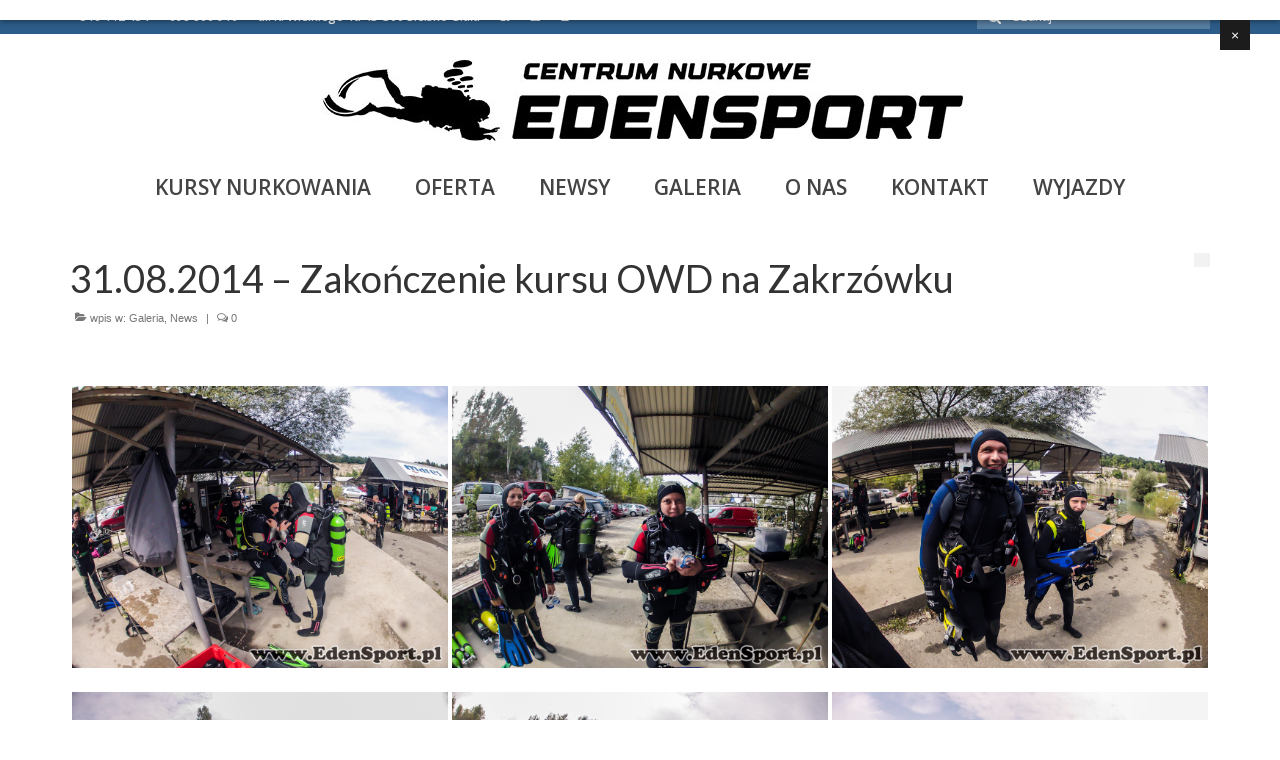

--- FILE ---
content_type: text/html; charset=UTF-8
request_url: https://edensport.pl/31-08-2014-zakonczenie-kursu-owd-zakrzowku/
body_size: 10994
content:
<!DOCTYPE html>
<html class="no-js" lang="pl-PL" itemscope="itemscope" itemtype="https://schema.org/WebPage">
<head>
  <meta charset="UTF-8">
  <meta name="viewport" content="width=device-width, initial-scale=1.0">
  <meta http-equiv="X-UA-Compatible" content="IE=edge">
  <title>31.08.2014 &#8211; Zakończenie kursu OWD na Zakrzówku &#8211; Centrum Nurkowe EdenSport</title>
          <script>
            (function(d){
              var js, id = 'powr-js', ref = d.getElementsByTagName('script')[0];
              if (d.getElementById(id)) {return;}
              js = d.createElement('script'); js.id = id; js.async = true;
              js.src = '//www.powr.io/powr.js';
              js.setAttribute('powr-token','mJZQRCSHS21487632499');
              js.setAttribute('external-type','wordpress');
              ref.parentNode.insertBefore(js, ref);
            }(document));
          </script>
          <meta name='robots' content='max-image-preview:large' />
<link rel='dns-prefetch' href='//fonts.googleapis.com' />
<link rel='dns-prefetch' href='//s.w.org' />
<link rel="alternate" type="application/rss+xml" title="Centrum Nurkowe EdenSport &raquo; Kanał z wpisami" href="https://edensport.pl/feed/" />
<link rel="alternate" type="application/rss+xml" title="Centrum Nurkowe EdenSport &raquo; Kanał z komentarzami" href="https://edensport.pl/comments/feed/" />
<script type="text/javascript">
window._wpemojiSettings = {"baseUrl":"https:\/\/s.w.org\/images\/core\/emoji\/14.0.0\/72x72\/","ext":".png","svgUrl":"https:\/\/s.w.org\/images\/core\/emoji\/14.0.0\/svg\/","svgExt":".svg","source":{"concatemoji":"https:\/\/edensport.pl\/wp-includes\/js\/wp-emoji-release.min.js?ver=6.0.11"}};
/*! This file is auto-generated */
!function(e,a,t){var n,r,o,i=a.createElement("canvas"),p=i.getContext&&i.getContext("2d");function s(e,t){var a=String.fromCharCode,e=(p.clearRect(0,0,i.width,i.height),p.fillText(a.apply(this,e),0,0),i.toDataURL());return p.clearRect(0,0,i.width,i.height),p.fillText(a.apply(this,t),0,0),e===i.toDataURL()}function c(e){var t=a.createElement("script");t.src=e,t.defer=t.type="text/javascript",a.getElementsByTagName("head")[0].appendChild(t)}for(o=Array("flag","emoji"),t.supports={everything:!0,everythingExceptFlag:!0},r=0;r<o.length;r++)t.supports[o[r]]=function(e){if(!p||!p.fillText)return!1;switch(p.textBaseline="top",p.font="600 32px Arial",e){case"flag":return s([127987,65039,8205,9895,65039],[127987,65039,8203,9895,65039])?!1:!s([55356,56826,55356,56819],[55356,56826,8203,55356,56819])&&!s([55356,57332,56128,56423,56128,56418,56128,56421,56128,56430,56128,56423,56128,56447],[55356,57332,8203,56128,56423,8203,56128,56418,8203,56128,56421,8203,56128,56430,8203,56128,56423,8203,56128,56447]);case"emoji":return!s([129777,127995,8205,129778,127999],[129777,127995,8203,129778,127999])}return!1}(o[r]),t.supports.everything=t.supports.everything&&t.supports[o[r]],"flag"!==o[r]&&(t.supports.everythingExceptFlag=t.supports.everythingExceptFlag&&t.supports[o[r]]);t.supports.everythingExceptFlag=t.supports.everythingExceptFlag&&!t.supports.flag,t.DOMReady=!1,t.readyCallback=function(){t.DOMReady=!0},t.supports.everything||(n=function(){t.readyCallback()},a.addEventListener?(a.addEventListener("DOMContentLoaded",n,!1),e.addEventListener("load",n,!1)):(e.attachEvent("onload",n),a.attachEvent("onreadystatechange",function(){"complete"===a.readyState&&t.readyCallback()})),(e=t.source||{}).concatemoji?c(e.concatemoji):e.wpemoji&&e.twemoji&&(c(e.twemoji),c(e.wpemoji)))}(window,document,window._wpemojiSettings);
</script>
<style type="text/css">
img.wp-smiley,
img.emoji {
	display: inline !important;
	border: none !important;
	box-shadow: none !important;
	height: 1em !important;
	width: 1em !important;
	margin: 0 0.07em !important;
	vertical-align: -0.1em !important;
	background: none !important;
	padding: 0 !important;
}
</style>
	<link rel='stylesheet' id='wp-block-library-css'  href='https://edensport.pl/wp-includes/css/dist/block-library/style.min.css?ver=6.0.11' type='text/css' media='all' />
<style id='global-styles-inline-css' type='text/css'>
body{--wp--preset--color--black: #000;--wp--preset--color--cyan-bluish-gray: #abb8c3;--wp--preset--color--white: #fff;--wp--preset--color--pale-pink: #f78da7;--wp--preset--color--vivid-red: #cf2e2e;--wp--preset--color--luminous-vivid-orange: #ff6900;--wp--preset--color--luminous-vivid-amber: #fcb900;--wp--preset--color--light-green-cyan: #7bdcb5;--wp--preset--color--vivid-green-cyan: #00d084;--wp--preset--color--pale-cyan-blue: #8ed1fc;--wp--preset--color--vivid-cyan-blue: #0693e3;--wp--preset--color--vivid-purple: #9b51e0;--wp--preset--color--virtue-primary: #2d5c88;--wp--preset--color--virtue-primary-light: #6c8dab;--wp--preset--color--very-light-gray: #eee;--wp--preset--color--very-dark-gray: #444;--wp--preset--gradient--vivid-cyan-blue-to-vivid-purple: linear-gradient(135deg,rgba(6,147,227,1) 0%,rgb(155,81,224) 100%);--wp--preset--gradient--light-green-cyan-to-vivid-green-cyan: linear-gradient(135deg,rgb(122,220,180) 0%,rgb(0,208,130) 100%);--wp--preset--gradient--luminous-vivid-amber-to-luminous-vivid-orange: linear-gradient(135deg,rgba(252,185,0,1) 0%,rgba(255,105,0,1) 100%);--wp--preset--gradient--luminous-vivid-orange-to-vivid-red: linear-gradient(135deg,rgba(255,105,0,1) 0%,rgb(207,46,46) 100%);--wp--preset--gradient--very-light-gray-to-cyan-bluish-gray: linear-gradient(135deg,rgb(238,238,238) 0%,rgb(169,184,195) 100%);--wp--preset--gradient--cool-to-warm-spectrum: linear-gradient(135deg,rgb(74,234,220) 0%,rgb(151,120,209) 20%,rgb(207,42,186) 40%,rgb(238,44,130) 60%,rgb(251,105,98) 80%,rgb(254,248,76) 100%);--wp--preset--gradient--blush-light-purple: linear-gradient(135deg,rgb(255,206,236) 0%,rgb(152,150,240) 100%);--wp--preset--gradient--blush-bordeaux: linear-gradient(135deg,rgb(254,205,165) 0%,rgb(254,45,45) 50%,rgb(107,0,62) 100%);--wp--preset--gradient--luminous-dusk: linear-gradient(135deg,rgb(255,203,112) 0%,rgb(199,81,192) 50%,rgb(65,88,208) 100%);--wp--preset--gradient--pale-ocean: linear-gradient(135deg,rgb(255,245,203) 0%,rgb(182,227,212) 50%,rgb(51,167,181) 100%);--wp--preset--gradient--electric-grass: linear-gradient(135deg,rgb(202,248,128) 0%,rgb(113,206,126) 100%);--wp--preset--gradient--midnight: linear-gradient(135deg,rgb(2,3,129) 0%,rgb(40,116,252) 100%);--wp--preset--duotone--dark-grayscale: url('#wp-duotone-dark-grayscale');--wp--preset--duotone--grayscale: url('#wp-duotone-grayscale');--wp--preset--duotone--purple-yellow: url('#wp-duotone-purple-yellow');--wp--preset--duotone--blue-red: url('#wp-duotone-blue-red');--wp--preset--duotone--midnight: url('#wp-duotone-midnight');--wp--preset--duotone--magenta-yellow: url('#wp-duotone-magenta-yellow');--wp--preset--duotone--purple-green: url('#wp-duotone-purple-green');--wp--preset--duotone--blue-orange: url('#wp-duotone-blue-orange');--wp--preset--font-size--small: 13px;--wp--preset--font-size--medium: 20px;--wp--preset--font-size--large: 36px;--wp--preset--font-size--x-large: 42px;}.has-black-color{color: var(--wp--preset--color--black) !important;}.has-cyan-bluish-gray-color{color: var(--wp--preset--color--cyan-bluish-gray) !important;}.has-white-color{color: var(--wp--preset--color--white) !important;}.has-pale-pink-color{color: var(--wp--preset--color--pale-pink) !important;}.has-vivid-red-color{color: var(--wp--preset--color--vivid-red) !important;}.has-luminous-vivid-orange-color{color: var(--wp--preset--color--luminous-vivid-orange) !important;}.has-luminous-vivid-amber-color{color: var(--wp--preset--color--luminous-vivid-amber) !important;}.has-light-green-cyan-color{color: var(--wp--preset--color--light-green-cyan) !important;}.has-vivid-green-cyan-color{color: var(--wp--preset--color--vivid-green-cyan) !important;}.has-pale-cyan-blue-color{color: var(--wp--preset--color--pale-cyan-blue) !important;}.has-vivid-cyan-blue-color{color: var(--wp--preset--color--vivid-cyan-blue) !important;}.has-vivid-purple-color{color: var(--wp--preset--color--vivid-purple) !important;}.has-black-background-color{background-color: var(--wp--preset--color--black) !important;}.has-cyan-bluish-gray-background-color{background-color: var(--wp--preset--color--cyan-bluish-gray) !important;}.has-white-background-color{background-color: var(--wp--preset--color--white) !important;}.has-pale-pink-background-color{background-color: var(--wp--preset--color--pale-pink) !important;}.has-vivid-red-background-color{background-color: var(--wp--preset--color--vivid-red) !important;}.has-luminous-vivid-orange-background-color{background-color: var(--wp--preset--color--luminous-vivid-orange) !important;}.has-luminous-vivid-amber-background-color{background-color: var(--wp--preset--color--luminous-vivid-amber) !important;}.has-light-green-cyan-background-color{background-color: var(--wp--preset--color--light-green-cyan) !important;}.has-vivid-green-cyan-background-color{background-color: var(--wp--preset--color--vivid-green-cyan) !important;}.has-pale-cyan-blue-background-color{background-color: var(--wp--preset--color--pale-cyan-blue) !important;}.has-vivid-cyan-blue-background-color{background-color: var(--wp--preset--color--vivid-cyan-blue) !important;}.has-vivid-purple-background-color{background-color: var(--wp--preset--color--vivid-purple) !important;}.has-black-border-color{border-color: var(--wp--preset--color--black) !important;}.has-cyan-bluish-gray-border-color{border-color: var(--wp--preset--color--cyan-bluish-gray) !important;}.has-white-border-color{border-color: var(--wp--preset--color--white) !important;}.has-pale-pink-border-color{border-color: var(--wp--preset--color--pale-pink) !important;}.has-vivid-red-border-color{border-color: var(--wp--preset--color--vivid-red) !important;}.has-luminous-vivid-orange-border-color{border-color: var(--wp--preset--color--luminous-vivid-orange) !important;}.has-luminous-vivid-amber-border-color{border-color: var(--wp--preset--color--luminous-vivid-amber) !important;}.has-light-green-cyan-border-color{border-color: var(--wp--preset--color--light-green-cyan) !important;}.has-vivid-green-cyan-border-color{border-color: var(--wp--preset--color--vivid-green-cyan) !important;}.has-pale-cyan-blue-border-color{border-color: var(--wp--preset--color--pale-cyan-blue) !important;}.has-vivid-cyan-blue-border-color{border-color: var(--wp--preset--color--vivid-cyan-blue) !important;}.has-vivid-purple-border-color{border-color: var(--wp--preset--color--vivid-purple) !important;}.has-vivid-cyan-blue-to-vivid-purple-gradient-background{background: var(--wp--preset--gradient--vivid-cyan-blue-to-vivid-purple) !important;}.has-light-green-cyan-to-vivid-green-cyan-gradient-background{background: var(--wp--preset--gradient--light-green-cyan-to-vivid-green-cyan) !important;}.has-luminous-vivid-amber-to-luminous-vivid-orange-gradient-background{background: var(--wp--preset--gradient--luminous-vivid-amber-to-luminous-vivid-orange) !important;}.has-luminous-vivid-orange-to-vivid-red-gradient-background{background: var(--wp--preset--gradient--luminous-vivid-orange-to-vivid-red) !important;}.has-very-light-gray-to-cyan-bluish-gray-gradient-background{background: var(--wp--preset--gradient--very-light-gray-to-cyan-bluish-gray) !important;}.has-cool-to-warm-spectrum-gradient-background{background: var(--wp--preset--gradient--cool-to-warm-spectrum) !important;}.has-blush-light-purple-gradient-background{background: var(--wp--preset--gradient--blush-light-purple) !important;}.has-blush-bordeaux-gradient-background{background: var(--wp--preset--gradient--blush-bordeaux) !important;}.has-luminous-dusk-gradient-background{background: var(--wp--preset--gradient--luminous-dusk) !important;}.has-pale-ocean-gradient-background{background: var(--wp--preset--gradient--pale-ocean) !important;}.has-electric-grass-gradient-background{background: var(--wp--preset--gradient--electric-grass) !important;}.has-midnight-gradient-background{background: var(--wp--preset--gradient--midnight) !important;}.has-small-font-size{font-size: var(--wp--preset--font-size--small) !important;}.has-medium-font-size{font-size: var(--wp--preset--font-size--medium) !important;}.has-large-font-size{font-size: var(--wp--preset--font-size--large) !important;}.has-x-large-font-size{font-size: var(--wp--preset--font-size--x-large) !important;}
</style>
<link rel='stylesheet' id='bbp-default-css'  href='https://edensport.pl/wp-content/plugins/bbpress/templates/default/css/bbpress.min.css?ver=2.6.9' type='text/css' media='all' />
<link rel='stylesheet' id='cresta-facebook-messenger-front-style-css'  href='https://edensport.pl/wp-content/plugins/cresta-facebook-messenger/css/cresta-social-messenger-front-css.min.css?ver=1.2.4' type='text/css' media='all' />
<link rel='stylesheet' id='collapscore-css-css'  href='https://edensport.pl/wp-content/plugins/jquery-collapse-o-matic/css/core_style.css?ver=1.0' type='text/css' media='all' />
<link rel='stylesheet' id='collapseomatic-css-css'  href='https://edensport.pl/wp-content/plugins/jquery-collapse-o-matic/css/light_style.css?ver=1.6' type='text/css' media='all' />
<link rel='stylesheet' id='font-awesome-css'  href='https://edensport.pl/wp-content/plugins/post-carousel/public/assets/css/font-awesome.min.css?ver=2.4.17' type='text/css' media='all' />
<link rel='stylesheet' id='pcp_swiper-css'  href='https://edensport.pl/wp-content/plugins/post-carousel/public/assets/css/swiper-bundle.min.css?ver=2.4.17' type='text/css' media='all' />
<link rel='stylesheet' id='pcp-style-css'  href='https://edensport.pl/wp-content/plugins/post-carousel/public/assets/css/style.min.css?ver=2.4.17' type='text/css' media='all' />
<link rel='stylesheet' id='responsive-lightbox-fancybox-css'  href='https://edensport.pl/wp-content/plugins/responsive-lightbox/assets/fancybox/jquery.fancybox.min.css?ver=2.4.1' type='text/css' media='all' />
<link rel='stylesheet' id='wc-responsive-video-scripts-css'  href='https://edensport.pl/wp-content/plugins/wc-responsive-video/includes/css/style.css?ver=1.11' type='text/css' media='all' />
<link rel='stylesheet' id='slick-css'  href='https://edensport.pl/wp-content/plugins/widget-post-slider/assets/css/slick.css?ver=all' type='text/css' media='all' />
<link rel='stylesheet' id='font-awesome-css-css'  href='https://edensport.pl/wp-content/plugins/widget-post-slider/assets/css/font-awesome.min.css?ver=all' type='text/css' media='all' />
<link rel='stylesheet' id='widget-post-slider-style-css'  href='https://edensport.pl/wp-content/plugins/widget-post-slider/assets/css/style.css?ver=all' type='text/css' media='all' />
<link rel='stylesheet' id='wp-date-remover-css'  href='https://edensport.pl/wp-content/plugins/wp-date-remover/public/css/wp-date-remover-public.css?ver=1.0.0' type='text/css' media='all' />
<link rel='stylesheet' id='ssa-upcoming-appointments-card-style-css'  href='https://edensport.pl/wp-content/plugins/simply-schedule-appointments/assets/css/upcoming-appointments.css?ver=1.6.7.68' type='text/css' media='all' />
<link rel='stylesheet' id='ssa-styles-css'  href='https://edensport.pl/wp-content/plugins/simply-schedule-appointments/assets/css/ssa-styles.css?ver=1.6.7.68' type='text/css' media='all' />
<link rel='stylesheet' id='recent-posts-widget-with-thumbnails-public-style-css'  href='https://edensport.pl/wp-content/plugins/recent-posts-widget-with-thumbnails/public.css?ver=7.1.1' type='text/css' media='all' />
<link rel='stylesheet' id='tablepress-default-css'  href='https://edensport.pl/wp-content/plugins/tablepress/css/default.min.css?ver=1.14' type='text/css' media='all' />
<link rel='stylesheet' id='virtue_theme-css'  href='https://edensport.pl/wp-content/themes/virtue/assets/css/virtue.css?ver=3.4.5' type='text/css' media='all' />
<link rel='stylesheet' id='virtue_skin-css'  href='https://edensport.pl/wp-content/themes/virtue/assets/css/skins/default.css?ver=3.4.5' type='text/css' media='all' />
<link rel='stylesheet' id='redux-google-fonts-virtue-css'  href='https://fonts.googleapis.com/css?family=Lato%3A400%2C700%7COpen+Sans%3A600&#038;ver=1760563329' type='text/css' media='all' />
<link rel='stylesheet' id='otw_components_0_css-css'  href='https://edensport.pl/wp-content/uploads/otwcache/otw_components_css_0_663018d2c78184dfc7f0881b270fb4dc.css?ver=1.4' type='text/css' media='all' />
<script type='text/javascript' src='https://edensport.pl/wp-includes/js/jquery/jquery.min.js?ver=3.6.0' id='jquery-core-js'></script>
<script type='text/javascript' src='https://edensport.pl/wp-includes/js/jquery/jquery-migrate.min.js?ver=3.3.2' id='jquery-migrate-js'></script>
<script type='text/javascript' src='https://edensport.pl/wp-content/plugins/responsive-lightbox/assets/fancybox/jquery.fancybox.min.js?ver=2.4.1' id='responsive-lightbox-fancybox-js'></script>
<script type='text/javascript' src='https://edensport.pl/wp-includes/js/underscore.min.js?ver=1.13.3' id='underscore-js'></script>
<script type='text/javascript' src='https://edensport.pl/wp-content/plugins/responsive-lightbox/assets/infinitescroll/infinite-scroll.pkgd.min.js?ver=6.0.11' id='responsive-lightbox-infinite-scroll-js'></script>
<script type='text/javascript' id='responsive-lightbox-js-extra'>
/* <![CDATA[ */
var rlArgs = {"script":"fancybox","selector":"lightbox","customEvents":"","activeGalleries":"1","modal":"0","showOverlay":"1","showCloseButton":"1","enableEscapeButton":"1","hideOnOverlayClick":"1","hideOnContentClick":"0","cyclic":"0","showNavArrows":"1","autoScale":"1","scrolling":"yes","centerOnScroll":"1","opacity":"1","overlayOpacity":"70","overlayColor":"#666","titleShow":"0","titlePosition":"outside","transitions":"elastic","easings":"swing","speeds":"300","changeSpeed":"300","changeFade":"100","padding":"5","margin":"5","videoWidth":"1080","videoHeight":"720","woocommerce_gallery":"0","ajaxurl":"https:\/\/edensport.pl\/wp-admin\/admin-ajax.php","nonce":"d54f0badc4","preview":"false","postId":"17491","scriptExtension":""};
/* ]]> */
</script>
<script type='text/javascript' src='https://edensport.pl/wp-content/plugins/responsive-lightbox/js/front.js?ver=2.4.1' id='responsive-lightbox-js'></script>
<script type='text/javascript' src='https://edensport.pl/wp-content/plugins/wp-date-remover/public/js/wp-date-remover-public.js?ver=1.0.0' id='wp-date-remover-js'></script>
<!--[if lt IE 9]>
<script type='text/javascript' src='https://edensport.pl/wp-content/themes/virtue/assets/js/vendor/respond.min.js?ver=6.0.11' id='virtue-respond-js'></script>
<![endif]-->
<script type='text/javascript' src='https://edensport.pl/wp-content/uploads/otwcache/otw_components_js_0_21ad4a4364d1826fa13c08101b4af930.js?ver=1.4' id='otw_components_0_js-js'></script>
<link rel="https://api.w.org/" href="https://edensport.pl/wp-json/" /><link rel="alternate" type="application/json" href="https://edensport.pl/wp-json/wp/v2/posts/17491" /><link rel="EditURI" type="application/rsd+xml" title="RSD" href="https://edensport.pl/xmlrpc.php?rsd" />
<link rel="wlwmanifest" type="application/wlwmanifest+xml" href="https://edensport.pl/wp-includes/wlwmanifest.xml" /> 
<meta name="generator" content="WordPress 6.0.11" />
<link rel="canonical" href="https://edensport.pl/31-08-2014-zakonczenie-kursu-owd-zakrzowku/" />
<link rel='shortlink' href='https://edensport.pl/?p=17491' />
<link rel="alternate" type="application/json+oembed" href="https://edensport.pl/wp-json/oembed/1.0/embed?url=https%3A%2F%2Fedensport.pl%2F31-08-2014-zakonczenie-kursu-owd-zakrzowku%2F" />
<link rel="alternate" type="text/xml+oembed" href="https://edensport.pl/wp-json/oembed/1.0/embed?url=https%3A%2F%2Fedensport.pl%2F31-08-2014-zakonczenie-kursu-owd-zakrzowku%2F&#038;format=xml" />
<style id='cresta-social-messenger-inline-css'>.cresta-facebook-messenger-box, .cresta-facebook-messenger-button {z-index:1000}.cresta-facebook-messenger-container, .cresta-facebook-messenger-container-button {z-index:999}.cresta-facebook-messenger-overlay {z-index:998}</style><style type="text/css">#logo {padding-top:25px;}#logo {padding-bottom:25px;}#logo {margin-left:25px;}#logo {margin-right:25px;}#nav-main {margin-top:1px;}#nav-main {margin-bottom:1px;}.headerfont, .tp-caption {font-family:Lato;}.topbarmenu ul li {font-family:Open Sans;}input[type=number]::-webkit-inner-spin-button, input[type=number]::-webkit-outer-spin-button { -webkit-appearance: none; margin: 0; } input[type=number] {-moz-appearance: textfield;}.quantity input::-webkit-outer-spin-button,.quantity input::-webkit-inner-spin-button {display: none;}.kad-hidepostauthortop, .postauthortop {display:none;}.product_item .product_details h5 {text-transform: none;}@media (max-width: 979px) {.nav-trigger .nav-trigger-case {position: static; display: block; width: 100%;}}.product_item .product_details h5 {min-height:40px;}@media (max-width: 767px) {.kad-desktop-slider {display:none;}}.entry-content p { margin-bottom:16px;}</style><!-- Call Now Button 1.4.14 (https://callnowbutton.com) [renderer:cloud, id:user_04a87823_cc35_4f88_a8b7_83546cbcccc1]-->
<script data-cnb-version="1.4.14" type="text/javascript" async="async" src="https://user.callnowbutton.com/user_04a87823_cc35_4f88_a8b7_83546cbcccc1.js?dbver=1737455468"></script>
<link rel="icon" href="https://edensport.pl/wp-content/uploads/2016/10/cropped-logo-eden-32x32.jpg" sizes="32x32" />
<link rel="icon" href="https://edensport.pl/wp-content/uploads/2016/10/cropped-logo-eden-192x192.jpg" sizes="192x192" />
<link rel="apple-touch-icon" href="https://edensport.pl/wp-content/uploads/2016/10/cropped-logo-eden-180x180.jpg" />
<meta name="msapplication-TileImage" content="https://edensport.pl/wp-content/uploads/2016/10/cropped-logo-eden-270x270.jpg" />
<style id="sccss">.entry-author-link,
.entry-category,
.entry-registration,
.entry-permalink,
.entry-date,
.entry-meta {
display: none;
}</style><style type="text/css" title="dynamic-css" class="options-output">header #logo a.brand,.logofont{font-family:Lato;line-height:40px;font-weight:400;font-style:normal;font-size:38px;}.kad_tagline{font-family:Lato;line-height:20px;font-weight:400;font-style:normal;color:#444444;font-size:10px;}.product_item .product_details h5{font-family:Lato;line-height:20px;font-weight:700;font-style:normal;font-size:16px;}h1{font-family:Lato;line-height:40px;font-weight:400;font-style:normal;font-size:38px;}h2{font-family:Lato;line-height:40px;font-weight:normal;font-style:normal;font-size:32px;}h3{font-family:Lato;line-height:40px;font-weight:400;font-style:normal;font-size:28px;}h4{font-family:Lato;line-height:40px;font-weight:400;font-style:normal;font-size:24px;}h5{font-family:Lato;line-height:24px;font-weight:700;font-style:normal;font-size:18px;}body{font-family:Verdana, Geneva, sans-serif;line-height:20px;font-weight:400;font-style:normal;font-size:14px;}#nav-main ul.sf-menu a{font-family:"Open Sans";line-height:20px;font-weight:600;font-style:normal;font-size:21px;}#nav-second ul.sf-menu a{font-family:"Open Sans";line-height:20px;font-weight:600;font-style:normal;font-size:21px;}.kad-nav-inner .kad-mnav, .kad-mobile-nav .kad-nav-inner li a,.nav-trigger-case{font-family:"Open Sans";line-height:10px;font-weight:600;font-style:normal;font-size:16px;}</style></head>
<body data-rsssl=1 class="post-template-default single single-post postid-17491 single-format-standard wp-embed-responsive wide 31-08-2014-zakonczenie-kursu-owd-zakrzowku">
	<div id="kt-skip-link"><a href="#content">Skip to Main Content</a></div><svg xmlns="http://www.w3.org/2000/svg" viewBox="0 0 0 0" width="0" height="0" focusable="false" role="none" style="visibility: hidden; position: absolute; left: -9999px; overflow: hidden;" ><defs><filter id="wp-duotone-dark-grayscale"><feColorMatrix color-interpolation-filters="sRGB" type="matrix" values=" .299 .587 .114 0 0 .299 .587 .114 0 0 .299 .587 .114 0 0 .299 .587 .114 0 0 " /><feComponentTransfer color-interpolation-filters="sRGB" ><feFuncR type="table" tableValues="0 0.49803921568627" /><feFuncG type="table" tableValues="0 0.49803921568627" /><feFuncB type="table" tableValues="0 0.49803921568627" /><feFuncA type="table" tableValues="1 1" /></feComponentTransfer><feComposite in2="SourceGraphic" operator="in" /></filter></defs></svg><svg xmlns="http://www.w3.org/2000/svg" viewBox="0 0 0 0" width="0" height="0" focusable="false" role="none" style="visibility: hidden; position: absolute; left: -9999px; overflow: hidden;" ><defs><filter id="wp-duotone-grayscale"><feColorMatrix color-interpolation-filters="sRGB" type="matrix" values=" .299 .587 .114 0 0 .299 .587 .114 0 0 .299 .587 .114 0 0 .299 .587 .114 0 0 " /><feComponentTransfer color-interpolation-filters="sRGB" ><feFuncR type="table" tableValues="0 1" /><feFuncG type="table" tableValues="0 1" /><feFuncB type="table" tableValues="0 1" /><feFuncA type="table" tableValues="1 1" /></feComponentTransfer><feComposite in2="SourceGraphic" operator="in" /></filter></defs></svg><svg xmlns="http://www.w3.org/2000/svg" viewBox="0 0 0 0" width="0" height="0" focusable="false" role="none" style="visibility: hidden; position: absolute; left: -9999px; overflow: hidden;" ><defs><filter id="wp-duotone-purple-yellow"><feColorMatrix color-interpolation-filters="sRGB" type="matrix" values=" .299 .587 .114 0 0 .299 .587 .114 0 0 .299 .587 .114 0 0 .299 .587 .114 0 0 " /><feComponentTransfer color-interpolation-filters="sRGB" ><feFuncR type="table" tableValues="0.54901960784314 0.98823529411765" /><feFuncG type="table" tableValues="0 1" /><feFuncB type="table" tableValues="0.71764705882353 0.25490196078431" /><feFuncA type="table" tableValues="1 1" /></feComponentTransfer><feComposite in2="SourceGraphic" operator="in" /></filter></defs></svg><svg xmlns="http://www.w3.org/2000/svg" viewBox="0 0 0 0" width="0" height="0" focusable="false" role="none" style="visibility: hidden; position: absolute; left: -9999px; overflow: hidden;" ><defs><filter id="wp-duotone-blue-red"><feColorMatrix color-interpolation-filters="sRGB" type="matrix" values=" .299 .587 .114 0 0 .299 .587 .114 0 0 .299 .587 .114 0 0 .299 .587 .114 0 0 " /><feComponentTransfer color-interpolation-filters="sRGB" ><feFuncR type="table" tableValues="0 1" /><feFuncG type="table" tableValues="0 0.27843137254902" /><feFuncB type="table" tableValues="0.5921568627451 0.27843137254902" /><feFuncA type="table" tableValues="1 1" /></feComponentTransfer><feComposite in2="SourceGraphic" operator="in" /></filter></defs></svg><svg xmlns="http://www.w3.org/2000/svg" viewBox="0 0 0 0" width="0" height="0" focusable="false" role="none" style="visibility: hidden; position: absolute; left: -9999px; overflow: hidden;" ><defs><filter id="wp-duotone-midnight"><feColorMatrix color-interpolation-filters="sRGB" type="matrix" values=" .299 .587 .114 0 0 .299 .587 .114 0 0 .299 .587 .114 0 0 .299 .587 .114 0 0 " /><feComponentTransfer color-interpolation-filters="sRGB" ><feFuncR type="table" tableValues="0 0" /><feFuncG type="table" tableValues="0 0.64705882352941" /><feFuncB type="table" tableValues="0 1" /><feFuncA type="table" tableValues="1 1" /></feComponentTransfer><feComposite in2="SourceGraphic" operator="in" /></filter></defs></svg><svg xmlns="http://www.w3.org/2000/svg" viewBox="0 0 0 0" width="0" height="0" focusable="false" role="none" style="visibility: hidden; position: absolute; left: -9999px; overflow: hidden;" ><defs><filter id="wp-duotone-magenta-yellow"><feColorMatrix color-interpolation-filters="sRGB" type="matrix" values=" .299 .587 .114 0 0 .299 .587 .114 0 0 .299 .587 .114 0 0 .299 .587 .114 0 0 " /><feComponentTransfer color-interpolation-filters="sRGB" ><feFuncR type="table" tableValues="0.78039215686275 1" /><feFuncG type="table" tableValues="0 0.94901960784314" /><feFuncB type="table" tableValues="0.35294117647059 0.47058823529412" /><feFuncA type="table" tableValues="1 1" /></feComponentTransfer><feComposite in2="SourceGraphic" operator="in" /></filter></defs></svg><svg xmlns="http://www.w3.org/2000/svg" viewBox="0 0 0 0" width="0" height="0" focusable="false" role="none" style="visibility: hidden; position: absolute; left: -9999px; overflow: hidden;" ><defs><filter id="wp-duotone-purple-green"><feColorMatrix color-interpolation-filters="sRGB" type="matrix" values=" .299 .587 .114 0 0 .299 .587 .114 0 0 .299 .587 .114 0 0 .299 .587 .114 0 0 " /><feComponentTransfer color-interpolation-filters="sRGB" ><feFuncR type="table" tableValues="0.65098039215686 0.40392156862745" /><feFuncG type="table" tableValues="0 1" /><feFuncB type="table" tableValues="0.44705882352941 0.4" /><feFuncA type="table" tableValues="1 1" /></feComponentTransfer><feComposite in2="SourceGraphic" operator="in" /></filter></defs></svg><svg xmlns="http://www.w3.org/2000/svg" viewBox="0 0 0 0" width="0" height="0" focusable="false" role="none" style="visibility: hidden; position: absolute; left: -9999px; overflow: hidden;" ><defs><filter id="wp-duotone-blue-orange"><feColorMatrix color-interpolation-filters="sRGB" type="matrix" values=" .299 .587 .114 0 0 .299 .587 .114 0 0 .299 .587 .114 0 0 .299 .587 .114 0 0 " /><feComponentTransfer color-interpolation-filters="sRGB" ><feFuncR type="table" tableValues="0.098039215686275 1" /><feFuncG type="table" tableValues="0 0.66274509803922" /><feFuncB type="table" tableValues="0.84705882352941 0.41960784313725" /><feFuncA type="table" tableValues="1 1" /></feComponentTransfer><feComposite in2="SourceGraphic" operator="in" /></filter></defs></svg>
	<div id="wrapper" class="container">
	<header class="banner headerclass" itemscope itemtype="https://schema.org/WPHeader">
	<div id="topbar" class="topclass">
	<div class="container">
		<div class="row">
			<div class="col-md-6 col-sm-6 kad-topbar-left">
				<div class="topbarmenu clearfix">
				<ul id="menu-gora" class="sf-menu"><li  class=" menu-item-114"><a href="https://edensport.pl/kontakt/"><span>510 112 454</span></a></li>
<li  class=" menu-item-131"><a href="https://edensport.pl/kontakt/"><span>698 806 916</span></a></li>
<li  class=" menu-item-27082"><a href="https://edensport.pl/kontakt/"><span>ul. K. Wielkiego 1a 43-300 Bielsko-Biała</span></a></li>
</ul>					<div class="topbar_social">
						<ul>
						<li><a href="https://www.facebook.com/edensport" target="_blank" title="FaceBook" data-toggle="tooltip" data-placement="bottom" data-original-title="FaceBook"><i class="icon-facebook-sign "></i></a></li><li><a href="https://www.youtube.com/user/Stix1307" target="_blank" title="YouTube" data-toggle="tooltip" data-placement="bottom" data-original-title="YouTube"><i class="icon-youtube-sign "></i></a></li><li><a href="https://www.instagram.com/edensport/" target="_blank" title="Instagram" data-toggle="tooltip" data-placement="bottom" data-original-title="Instagram"><i class="icon-instagram "></i></a></li>						</ul>
					</div>
									</div>
			</div><!-- close col-md-6 --> 
			<div class="col-md-6 col-sm-6 kad-topbar-right">
				<div id="topbar-search" class="topbar-widget">
					<form role="search" method="get" class="form-search" action="https://edensport.pl/">
	<label>
		<span class="screen-reader-text">Szuklaj w:</span>
		<input type="text" value="" name="s" class="search-query" placeholder="Szukaj">
	</label>
	<button type="submit" class="search-icon"><i class="icon-search"></i></button>
</form>				</div>
			</div> <!-- close col-md-6-->
		</div> <!-- Close Row -->
	</div> <!-- Close Container -->
</div>	<div class="container">
		<div class="row">
			<div class="col-md-12 clearfix kad-header-left">
				<div id="logo" class="logocase">
					<a class="brand logofont" href="https://edensport.pl/">
													<div id="thelogo">
								<img src="https://edensport.pl/wp-content/uploads/2024/11/baner1n.jpg" alt="Centrum Nurkowe EdenSport" width="1024" height="82" class="kad-standard-logo" />
															</div>
												</a>
									</div> <!-- Close #logo -->
			</div><!-- close logo span -->
							<div class="col-md-12 kad-header-right">
					<nav id="nav-main" class="clearfix" itemscope itemtype="https://schema.org/SiteNavigationElement">
						<ul id="menu-glowne" class="sf-menu"><li  class=" menu-item-12527"><a href="https://edensport.pl/szkolenia/harmonogram-szkolen/"><span>KURSY NURKOWANIA</span></a></li>
<li  class=" sf-dropdown menu-item-27327"><a href="https://edensport.pl/oferta/"><span>OFERTA</span></a>
<ul class="sub-menu sf-dropdown-menu dropdown">
	<li  class=" menu-item-27356"><a href="https://edensport.pl/szkolenia/harmonogram-szkolen/"><span>Harmonogram</span></a></li>
	<li  class=" menu-item-27351"><a href="https://edensport.pl/szkolenia/"><span>Szkolenia</span></a></li>
	<li  class=" menu-item-11674"><a href="https://edensport.pl/szkolenia/cmas/"><span>CMAS</span></a></li>
	<li  class=" menu-item-11675"><a href="https://edensport.pl/szkolenia/padi/"><span>PADI</span></a></li>
	<li  class=" menu-item-27360"><a href="https://edensport.pl/sklep-stacjonarny/"><span>Sklep stacjonarny</span></a></li>
	<li  class=" menu-item-11891"><a href="https://edensport.pl/sklep-stacjonarny/serwis-sprzetu-nurkowego/"><span>Serwis</span></a></li>
	<li  class=" menu-item-11900"><a href="https://edensport.pl/sklep-stacjonarny/napelnianie-butli/"><span>Napełnianie butli</span></a></li>
	<li  class=" menu-item-11903"><a href="https://edensport.pl/sklep-stacjonarny/legalizacja-butli/"><span>Legalizacja butli</span></a></li>
	<li  class=" menu-item-11679"><a href="https://edensport.pl/szkolenia/cennik/"><span>Cennik</span></a></li>
</ul>
</li>
<li  class=" menu-item-12526"><a href="https://edensport.pl/newsy/"><span>NEWSY</span></a></li>
<li  class=" sf-dropdown menu-item-108"><a href="https://edensport.pl/galeria/"><span>GALERIA</span></a>
<ul class="sub-menu sf-dropdown-menu dropdown">
	<li  class=" menu-item-11507"><a href="https://edensport.pl/galeria/nasze-zdjecia/"><span>Nasze Zdjęcia</span></a></li>
	<li  class=" menu-item-11508"><a href="https://edensport.pl/galeria/nasze-filmy/"><span>Nasze Filmy</span></a></li>
	<li  class=" menu-item-11509"><a href="https://edensport.pl/galeria/edenowe-wpadki/"><span>Edenowe Wpadki</span></a></li>
	<li  class=" menu-item-289"><a href="https://edensport.pl/znaki-nurkowe/"><span>Znaki Nurkowe</span></a></li>
</ul>
</li>
<li  class=" sf-dropdown menu-item-121"><a href="https://edensport.pl/o-nas/"><span>O NAS</span></a>
<ul class="sub-menu sf-dropdown-menu dropdown">
	<li  class=" menu-item-11865"><a href="https://edensport.pl/o-nas/kadra/"><span>Kadra</span></a></li>
	<li  class=" menu-item-26960"><a href="https://edensport.pl/blog/"><span>BLOG</span></a></li>
</ul>
</li>
<li  class=" menu-item-111"><a href="https://edensport.pl/kontakt/"><span>KONTAKT</span></a></li>
<li  class=" menu-item-64882"><a href="https://edensport.pl/category/wyjazdy/"><span>WYJAZDY</span></a></li>
</ul>					</nav> 
				</div> <!-- Close menuclass-->
			       
		</div> <!-- Close Row -->
					<div id="mobile-nav-trigger" class="nav-trigger">
				<button class="nav-trigger-case mobileclass collapsed" data-toggle="collapse" data-target=".kad-nav-collapse">
					<span class="kad-navbtn"><i class="icon-reorder"></i></span>
					<span class="kad-menu-name">Menu</span>
				</button>
			</div>
			<div id="kad-mobile-nav" class="kad-mobile-nav">
				<div class="kad-nav-inner mobileclass">
					<div class="kad-nav-collapse">
					<ul id="menu-glowne-1" class="kad-mnav"><li  class="menu-kursy-nurkowania menu-item-12527"><a href="https://edensport.pl/szkolenia/harmonogram-szkolen/"><span>KURSY NURKOWANIA</span></a></li>
<li  class="menu-oferta sf-dropdown sf-dropdown-toggle menu-item-27327"><a href="https://edensport.pl/oferta/"><span>OFERTA</span></a><span class="kad-submenu-accordion collapse-next  kad-submenu-accordion-open" data-parent=".kad-nav-collapse" data-toggle="collapse" data-target=""><i class="icon-chevron-down"></i><i class="icon-chevron-up"></i></span>
<ul class="sub-menu sf-dropdown-menu collapse">
	<li  class="menu-harmonogram menu-item-27356"><a href="https://edensport.pl/szkolenia/harmonogram-szkolen/"><span>Harmonogram</span></a></li>
	<li  class="menu-szkolenia menu-item-27351"><a href="https://edensport.pl/szkolenia/"><span>Szkolenia</span></a></li>
	<li  class="menu-cmas menu-item-11674"><a href="https://edensport.pl/szkolenia/cmas/"><span>CMAS</span></a></li>
	<li  class="menu-padi menu-item-11675"><a href="https://edensport.pl/szkolenia/padi/"><span>PADI</span></a></li>
	<li  class="menu-sklep-stacjonarny menu-item-27360"><a href="https://edensport.pl/sklep-stacjonarny/"><span>Sklep stacjonarny</span></a></li>
	<li  class="menu-serwis menu-item-11891"><a href="https://edensport.pl/sklep-stacjonarny/serwis-sprzetu-nurkowego/"><span>Serwis</span></a></li>
	<li  class="menu-napelnianie-butli menu-item-11900"><a href="https://edensport.pl/sklep-stacjonarny/napelnianie-butli/"><span>Napełnianie butli</span></a></li>
	<li  class="menu-legalizacja-butli menu-item-11903"><a href="https://edensport.pl/sklep-stacjonarny/legalizacja-butli/"><span>Legalizacja butli</span></a></li>
	<li  class="menu-cennik menu-item-11679"><a href="https://edensport.pl/szkolenia/cennik/"><span>Cennik</span></a></li>
</ul>
</li>
<li  class="menu-newsy menu-item-12526"><a href="https://edensport.pl/newsy/"><span>NEWSY</span></a></li>
<li  class="menu-galeria sf-dropdown sf-dropdown-toggle menu-item-108"><a href="https://edensport.pl/galeria/"><span>GALERIA</span></a><span class="kad-submenu-accordion collapse-next  kad-submenu-accordion-open" data-parent=".kad-nav-collapse" data-toggle="collapse" data-target=""><i class="icon-chevron-down"></i><i class="icon-chevron-up"></i></span>
<ul class="sub-menu sf-dropdown-menu collapse">
	<li  class="menu-nasze-zdjecia menu-item-11507"><a href="https://edensport.pl/galeria/nasze-zdjecia/"><span>Nasze Zdjęcia</span></a></li>
	<li  class="menu-nasze-filmy menu-item-11508"><a href="https://edensport.pl/galeria/nasze-filmy/"><span>Nasze Filmy</span></a></li>
	<li  class="menu-edenowe-wpadki menu-item-11509"><a href="https://edensport.pl/galeria/edenowe-wpadki/"><span>Edenowe Wpadki</span></a></li>
	<li  class="menu-znaki-nurkowe menu-item-289"><a href="https://edensport.pl/znaki-nurkowe/"><span>Znaki Nurkowe</span></a></li>
</ul>
</li>
<li  class="menu-o-nas sf-dropdown sf-dropdown-toggle menu-item-121"><a href="https://edensport.pl/o-nas/"><span>O NAS</span></a><span class="kad-submenu-accordion collapse-next  kad-submenu-accordion-open" data-parent=".kad-nav-collapse" data-toggle="collapse" data-target=""><i class="icon-chevron-down"></i><i class="icon-chevron-up"></i></span>
<ul class="sub-menu sf-dropdown-menu collapse">
	<li  class="menu-kadra menu-item-11865"><a href="https://edensport.pl/o-nas/kadra/"><span>Kadra</span></a></li>
	<li  class="menu-blog menu-item-26960"><a href="https://edensport.pl/blog/"><span>BLOG</span></a></li>
</ul>
</li>
<li  class="menu-kontakt menu-item-111"><a href="https://edensport.pl/kontakt/"><span>KONTAKT</span></a></li>
<li  class="menu-wyjazdy menu-item-64882"><a href="https://edensport.pl/category/wyjazdy/"><span>WYJAZDY</span></a></li>
</ul>					</div>
				</div>
			</div>
		 
	</div> <!-- Close Container -->
	</header>
	<div class="wrap contentclass" role="document">

	<div id="content" class="container">
	<div class="row single-article" itemscope itemtype="https://schema.org/BlogPosting">
		<div class="main col-md-12" role="main">
					<article class="post-17491 post type-post status-publish format-standard has-post-thumbnail hentry category-galeria category-news">
			<div class="meta_post_image" itemprop="image" itemscope itemtype="https://schema.org/ImageObject"><meta itemprop="url" content="https://edensport.pl/wp-content/uploads/2017/10/68.jpg"><meta itemprop="width" content="1024"><meta itemprop="height" content="768"></div><div class="postmeta updated color_gray">
	<div class="postdate bg-lightgray headerfont">
		<meta itemprop="datePublished" content="">
		<span class="postday"></span>
			</div>
</div>				<header>

				<h1 class="entry-title" itemprop="name headline">31.08.2014 &#8211; Zakończenie kursu OWD na Zakrzówku</h1><div class="subhead">
    <span class="postauthortop author vcard">
    <i class="icon-user"></i> przez  <span itemprop="author"><a href="https://edensport.pl/author/admin/" class="fn" rel="author">Oskar</a></span> |</span>
      
    <span class="postedintop"><i class="icon-folder-open"></i> wpis w: <a href="https://edensport.pl/category/galeria/" rel="category tag">Galeria</a>, <a href="https://edensport.pl/category/news/" rel="category tag">News</a></span>     <span class="kad-hidepostedin">|</span>
    <span class="postcommentscount">
    <i class="icon-comments-alt"></i> 0    </span>
</div>				
				</header>

				<div class="entry-content" itemprop="articleBody">
					<p><center><br />
<a href="https://edensport.pl/wp-content/uploads/2015/239/1.jpg" data-rel="lightbox-gallery-8pYTXxgn" data-rl_title="" data-rl_caption="" title=""><img class="alignnone" style="border: 2px solid white;" src="https://edensport.pl/wp-content/uploads/2015/239/1.jpg" width="380" height="380" /></a><a href="https://edensport.pl/wp-content/uploads/2015/239/2.jpg" data-rel="lightbox-gallery-8pYTXxgn" data-rl_title="" data-rl_caption="" title=""><img loading="lazy" class="alignnone" style="border: 2px solid white;" src="https://edensport.pl/wp-content/uploads/2015/239/2.jpg" width="380" height="380" /></a><a href="https://edensport.pl/wp-content/uploads/2015/239/3.jpg" data-rel="lightbox-gallery-8pYTXxgn" data-rl_title="" data-rl_caption="" title=""><img loading="lazy" class="alignnone" style="border: 2px solid white;" src="https://edensport.pl/wp-content/uploads/2015/239/3.jpg" width="380" height="380" /></a><a href="https://edensport.pl/wp-content/uploads/2015/239/4.jpg" data-rel="lightbox-gallery-8pYTXxgn" data-rl_title="" data-rl_caption="" title=""><img loading="lazy" class="alignnone" style="border: 2px solid white;" src="https://edensport.pl/wp-content/uploads/2015/239/4.jpg" width="380" height="380" /></a><a href="https://edensport.pl/wp-content/uploads/2015/239/5.jpg" data-rel="lightbox-gallery-8pYTXxgn" data-rl_title="" data-rl_caption="" title=""><img loading="lazy" class="alignnone" style="border: 2px solid white;" src="https://edensport.pl/wp-content/uploads/2015/239/5.jpg" width="380" height="380" /></a><a href="https://edensport.pl/wp-content/uploads/2015/239/6.jpg" data-rel="lightbox-gallery-8pYTXxgn" data-rl_title="" data-rl_caption="" title=""><img loading="lazy" class="alignnone" style="border: 2px solid white;" src="https://edensport.pl/wp-content/uploads/2015/239/6.jpg" width="380" height="380" /></a><a href="https://edensport.pl/wp-content/uploads/2015/239/7.jpg" data-rel="lightbox-gallery-8pYTXxgn" data-rl_title="" data-rl_caption="" title=""><img loading="lazy" class="alignnone" style="border: 2px solid white;" src="https://edensport.pl/wp-content/uploads/2015/239/7.jpg" width="380" height="380" /></a><a href="https://edensport.pl/wp-content/uploads/2015/239/8.jpg" data-rel="lightbox-gallery-8pYTXxgn" data-rl_title="" data-rl_caption="" title=""><img loading="lazy" class="alignnone" style="border: 2px solid white;" src="https://edensport.pl/wp-content/uploads/2015/239/8.jpg" width="380" height="380" /></a><a href="https://edensport.pl/wp-content/uploads/2015/239/9.jpg" data-rel="lightbox-gallery-8pYTXxgn" data-rl_title="" data-rl_caption="" title=""><img loading="lazy" class="alignnone" style="border: 2px solid white;" src="https://edensport.pl/wp-content/uploads/2015/239/9.jpg" width="380" height="380" /></a><a href="https://edensport.pl/wp-content/uploads/2015/239/10.jpg" data-rel="lightbox-gallery-8pYTXxgn" data-rl_title="" data-rl_caption="" title=""><img loading="lazy" class="alignnone" style="border: 2px solid white;" src="https://edensport.pl/wp-content/uploads/2015/239/10.jpg" width="380" height="380" /></a><a href="https://edensport.pl/wp-content/uploads/2015/239/11.jpg" data-rel="lightbox-gallery-8pYTXxgn" data-rl_title="" data-rl_caption="" title=""><img loading="lazy" class="alignnone" style="border: 2px solid white;" src="https://edensport.pl/wp-content/uploads/2015/239/11.jpg" width="380" height="380" /></a><a href="https://edensport.pl/wp-content/uploads/2015/239/12.jpg" data-rel="lightbox-gallery-8pYTXxgn" data-rl_title="" data-rl_caption="" title=""><img loading="lazy" class="alignnone" style="border: 2px solid white;" src="https://edensport.pl/wp-content/uploads/2015/239/12.jpg" width="380" height="380" /></a><a href="https://edensport.pl/wp-content/uploads/2015/239/13.jpg" data-rel="lightbox-gallery-8pYTXxgn" data-rl_title="" data-rl_caption="" title=""><img loading="lazy" class="alignnone" style="border: 2px solid white;" src="https://edensport.pl/wp-content/uploads/2015/239/13.jpg" width="380" height="380" /></a><a href="https://edensport.pl/wp-content/uploads/2015/239/14.jpg" data-rel="lightbox-gallery-8pYTXxgn" data-rl_title="" data-rl_caption="" title=""><img loading="lazy" class="alignnone" style="border: 2px solid white;" src="https://edensport.pl/wp-content/uploads/2015/239/14.jpg" width="380" height="380" /></a><a href="https://edensport.pl/wp-content/uploads/2015/239/15.jpg" data-rel="lightbox-gallery-8pYTXxgn" data-rl_title="" data-rl_caption="" title=""><img loading="lazy" class="alignnone" style="border: 2px solid white;" src="https://edensport.pl/wp-content/uploads/2015/239/15.jpg" width="380" height="380" /></a><a href="https://edensport.pl/wp-content/uploads/2015/239/16.jpg" data-rel="lightbox-gallery-8pYTXxgn" data-rl_title="" data-rl_caption="" title=""><img loading="lazy" class="alignnone" style="border: 2px solid white;" src="https://edensport.pl/wp-content/uploads/2015/239/16.jpg" width="380" height="380" /></a><a href="https://edensport.pl/wp-content/uploads/2015/239/17.jpg" data-rel="lightbox-gallery-8pYTXxgn" data-rl_title="" data-rl_caption="" title=""><img loading="lazy" class="alignnone" style="border: 2px solid white;" src="https://edensport.pl/wp-content/uploads/2015/239/17.jpg" width="380" height="380" /></a><a href="https://edensport.pl/wp-content/uploads/2015/239/18.jpg" data-rel="lightbox-gallery-8pYTXxgn" data-rl_title="" data-rl_caption="" title=""><img loading="lazy" class="alignnone" style="border: 2px solid white;" src="https://edensport.pl/wp-content/uploads/2015/239/18.jpg" width="380" height="380" /></a><a href="https://edensport.pl/wp-content/uploads/2015/239/19.jpg" data-rel="lightbox-gallery-8pYTXxgn" data-rl_title="" data-rl_caption="" title=""><img loading="lazy" class="alignnone" style="border: 2px solid white;" src="https://edensport.pl/wp-content/uploads/2015/239/19.jpg" width="380" height="380" /></a><a href="https://edensport.pl/wp-content/uploads/2015/239/20.jpg" data-rel="lightbox-gallery-8pYTXxgn" data-rl_title="" data-rl_caption="" title=""><img loading="lazy" class="alignnone" style="border: 2px solid white;" src="https://edensport.pl/wp-content/uploads/2015/239/20.jpg" width="380" height="380" /></a><a href="https://edensport.pl/wp-content/uploads/2015/239/21.jpg" data-rel="lightbox-gallery-8pYTXxgn" data-rl_title="" data-rl_caption="" title=""><img loading="lazy" class="alignnone" style="border: 2px solid white;" src="https://edensport.pl/wp-content/uploads/2015/239/21.jpg" width="380" height="380" /></a><a href="https://edensport.pl/wp-content/uploads/2015/239/22.jpg" data-rel="lightbox-gallery-8pYTXxgn" data-rl_title="" data-rl_caption="" title=""><img loading="lazy" class="alignnone" style="border: 2px solid white;" src="https://edensport.pl/wp-content/uploads/2015/239/22.jpg" width="380" height="380" /></a><a href="https://edensport.pl/wp-content/uploads/2015/239/23.jpg" data-rel="lightbox-gallery-8pYTXxgn" data-rl_title="" data-rl_caption="" title=""><img loading="lazy" class="alignnone" style="border: 2px solid white;" src="https://edensport.pl/wp-content/uploads/2015/239/23.jpg" width="380" height="380" /></a><a href="https://edensport.pl/wp-content/uploads/2015/239/24.jpg" data-rel="lightbox-gallery-8pYTXxgn" data-rl_title="" data-rl_caption="" title=""><img loading="lazy" class="alignnone" style="border: 2px solid white;" src="https://edensport.pl/wp-content/uploads/2015/239/24.jpg" width="380" height="380" /></a><a href="https://edensport.pl/wp-content/uploads/2015/239/25.jpg" data-rel="lightbox-gallery-8pYTXxgn" data-rl_title="" data-rl_caption="" title=""><img loading="lazy" class="alignnone" style="border: 2px solid white;" src="https://edensport.pl/wp-content/uploads/2015/239/25.jpg" width="380" height="380" /></a><a href="https://edensport.pl/wp-content/uploads/2015/239/26.jpg" data-rel="lightbox-gallery-8pYTXxgn" data-rl_title="" data-rl_caption="" title=""><img loading="lazy" class="alignnone" style="border: 2px solid white;" src="https://edensport.pl/wp-content/uploads/2015/239/26.jpg" width="380" height="380" /></a><a href="https://edensport.pl/wp-content/uploads/2015/239/27.jpg" data-rel="lightbox-gallery-8pYTXxgn" data-rl_title="" data-rl_caption="" title=""><img loading="lazy" class="alignnone" style="border: 2px solid white;" src="https://edensport.pl/wp-content/uploads/2015/239/27.jpg" width="380" height="380" /></a><a href="https://edensport.pl/wp-content/uploads/2015/239/28.jpg" data-rel="lightbox-gallery-8pYTXxgn" data-rl_title="" data-rl_caption="" title=""><img loading="lazy" class="alignnone" style="border: 2px solid white;" src="https://edensport.pl/wp-content/uploads/2015/239/28.jpg" width="380" height="380" /></a><a href="https://edensport.pl/wp-content/uploads/2015/239/29.jpg" data-rel="lightbox-gallery-8pYTXxgn" data-rl_title="" data-rl_caption="" title=""><img loading="lazy" class="alignnone" style="border: 2px solid white;" src="https://edensport.pl/wp-content/uploads/2015/239/29.jpg" width="380" height="380" /></a><a href="https://edensport.pl/wp-content/uploads/2015/239/30.jpg" data-rel="lightbox-gallery-8pYTXxgn" data-rl_title="" data-rl_caption="" title=""><img loading="lazy" class="alignnone" style="border: 2px solid white;" src="https://edensport.pl/wp-content/uploads/2015/239/30.jpg" width="380" height="380" /></a><a href="https://edensport.pl/wp-content/uploads/2015/239/31.jpg" data-rel="lightbox-gallery-8pYTXxgn" data-rl_title="" data-rl_caption="" title=""><img loading="lazy" class="alignnone" style="border: 2px solid white;" src="https://edensport.pl/wp-content/uploads/2015/239/31.jpg" width="380" height="380" /></a><a href="https://edensport.pl/wp-content/uploads/2015/239/32.jpg" data-rel="lightbox-gallery-8pYTXxgn" data-rl_title="" data-rl_caption="" title=""><img loading="lazy" class="alignnone" style="border: 2px solid white;" src="https://edensport.pl/wp-content/uploads/2015/239/32.jpg" width="380" height="380" /></a><a href="https://edensport.pl/wp-content/uploads/2015/239/33.jpg" data-rel="lightbox-gallery-8pYTXxgn" data-rl_title="" data-rl_caption="" title=""><img loading="lazy" class="alignnone" style="border: 2px solid white;" src="https://edensport.pl/wp-content/uploads/2015/239/33.jpg" width="380" height="380" /></a><a href="https://edensport.pl/wp-content/uploads/2015/239/34.jpg" data-rel="lightbox-gallery-8pYTXxgn" data-rl_title="" data-rl_caption="" title=""><img loading="lazy" class="alignnone" style="border: 2px solid white;" src="https://edensport.pl/wp-content/uploads/2015/239/34.jpg" width="380" height="380" /></a><a href="https://edensport.pl/wp-content/uploads/2015/239/35.jpg" data-rel="lightbox-gallery-8pYTXxgn" data-rl_title="" data-rl_caption="" title=""><img loading="lazy" class="alignnone" style="border: 2px solid white;" src="https://edensport.pl/wp-content/uploads/2015/239/35.jpg" width="380" height="380" /></a><a href="https://edensport.pl/wp-content/uploads/2015/239/36.jpg" data-rel="lightbox-gallery-8pYTXxgn" data-rl_title="" data-rl_caption="" title=""><img loading="lazy" class="alignnone" style="border: 2px solid white;" src="https://edensport.pl/wp-content/uploads/2015/239/36.jpg" width="380" height="380" /></a><a href="https://edensport.pl/wp-content/uploads/2015/239/37.jpg" data-rel="lightbox-gallery-8pYTXxgn" data-rl_title="" data-rl_caption="" title=""><img loading="lazy" class="alignnone" style="border: 2px solid white;" src="https://edensport.pl/wp-content/uploads/2015/239/37.jpg" width="380" height="380" /></a><a href="https://edensport.pl/wp-content/uploads/2015/239/38.jpg" data-rel="lightbox-gallery-8pYTXxgn" data-rl_title="" data-rl_caption="" title=""><img loading="lazy" class="alignnone" style="border: 2px solid white;" src="https://edensport.pl/wp-content/uploads/2015/239/38.jpg" width="380" height="380" /></a><a href="https://edensport.pl/wp-content/uploads/2015/239/39.jpg" data-rel="lightbox-gallery-8pYTXxgn" data-rl_title="" data-rl_caption="" title=""><img loading="lazy" class="alignnone" style="border: 2px solid white;" src="https://edensport.pl/wp-content/uploads/2015/239/39.jpg" width="380" height="380" /></a><a href="https://edensport.pl/wp-content/uploads/2015/239/40.jpg" data-rel="lightbox-gallery-8pYTXxgn" data-rl_title="" data-rl_caption="" title=""><img loading="lazy" class="alignnone" style="border: 2px solid white;" src="https://edensport.pl/wp-content/uploads/2015/239/40.jpg" width="380" height="380" /></a><a href="https://edensport.pl/wp-content/uploads/2015/239/41.jpg" data-rel="lightbox-gallery-8pYTXxgn" data-rl_title="" data-rl_caption="" title=""><img loading="lazy" class="alignnone" style="border: 2px solid white;" src="https://edensport.pl/wp-content/uploads/2015/239/41.jpg" width="380" height="380" /></a><a href="https://edensport.pl/wp-content/uploads/2015/239/42.jpg" data-rel="lightbox-gallery-8pYTXxgn" data-rl_title="" data-rl_caption="" title=""><img loading="lazy" class="alignnone" style="border: 2px solid white;" src="https://edensport.pl/wp-content/uploads/2015/239/42.jpg" width="380" height="380" /></a><a href="https://edensport.pl/wp-content/uploads/2015/239/43.jpg" data-rel="lightbox-gallery-8pYTXxgn" data-rl_title="" data-rl_caption="" title=""><img loading="lazy" class="alignnone" style="border: 2px solid white;" src="https://edensport.pl/wp-content/uploads/2015/239/43.jpg" width="380" height="380" /></a><a href="https://edensport.pl/wp-content/uploads/2015/239/44.jpg" data-rel="lightbox-gallery-8pYTXxgn" data-rl_title="" data-rl_caption="" title=""><img loading="lazy" class="alignnone" style="border: 2px solid white;" src="https://edensport.pl/wp-content/uploads/2015/239/44.jpg" width="380" height="380" /></a><a href="https://edensport.pl/wp-content/uploads/2015/239/45.jpg" data-rel="lightbox-gallery-8pYTXxgn" data-rl_title="" data-rl_caption="" title=""><img loading="lazy" class="alignnone" style="border: 2px solid white;" src="https://edensport.pl/wp-content/uploads/2015/239/45.jpg" width="380" height="380" /></a><a href="https://edensport.pl/wp-content/uploads/2015/239/46.jpg" data-rel="lightbox-gallery-8pYTXxgn" data-rl_title="" data-rl_caption="" title=""><img loading="lazy" class="alignnone" style="border: 2px solid white;" src="https://edensport.pl/wp-content/uploads/2015/239/46.jpg" width="380" height="380" /></a><a href="https://edensport.pl/wp-content/uploads/2015/239/47.jpg" data-rel="lightbox-gallery-8pYTXxgn" data-rl_title="" data-rl_caption="" title=""><img loading="lazy" class="alignnone" style="border: 2px solid white;" src="https://edensport.pl/wp-content/uploads/2015/239/47.jpg" width="380" height="380" /></a><a href="https://edensport.pl/wp-content/uploads/2015/239/48.jpg" data-rel="lightbox-gallery-8pYTXxgn" data-rl_title="" data-rl_caption="" title=""><img loading="lazy" class="alignnone" style="border: 2px solid white;" src="https://edensport.pl/wp-content/uploads/2015/239/48.jpg" width="380" height="380" /></a><a href="https://edensport.pl/wp-content/uploads/2015/239/49.jpg" data-rel="lightbox-gallery-8pYTXxgn" data-rl_title="" data-rl_caption="" title=""><img loading="lazy" class="alignnone" style="border: 2px solid white;" src="https://edensport.pl/wp-content/uploads/2015/239/49.jpg" width="380" height="380" /></a><a href="https://edensport.pl/wp-content/uploads/2015/239/50.jpg" data-rel="lightbox-gallery-8pYTXxgn" data-rl_title="" data-rl_caption="" title=""><img loading="lazy" class="alignnone" style="border: 2px solid white;" src="https://edensport.pl/wp-content/uploads/2015/239/50.jpg" width="380" height="380" /></a><a href="https://edensport.pl/wp-content/uploads/2015/239/51.jpg" data-rel="lightbox-gallery-8pYTXxgn" data-rl_title="" data-rl_caption="" title=""><img loading="lazy" class="alignnone" style="border: 2px solid white;" src="https://edensport.pl/wp-content/uploads/2015/239/51.jpg" width="380" height="380" /></a><a href="https://edensport.pl/wp-content/uploads/2015/239/52.jpg" data-rel="lightbox-gallery-8pYTXxgn" data-rl_title="" data-rl_caption="" title=""><img loading="lazy" class="alignnone" style="border: 2px solid white;" src="https://edensport.pl/wp-content/uploads/2015/239/52.jpg" width="380" height="380" /></a><a href="https://edensport.pl/wp-content/uploads/2015/239/53.jpg" data-rel="lightbox-gallery-8pYTXxgn" data-rl_title="" data-rl_caption="" title=""><img loading="lazy" class="alignnone" style="border: 2px solid white;" src="https://edensport.pl/wp-content/uploads/2015/239/53.jpg" width="380" height="380" /></a><a href="https://edensport.pl/wp-content/uploads/2015/239/54.jpg" data-rel="lightbox-gallery-8pYTXxgn" data-rl_title="" data-rl_caption="" title=""><img loading="lazy" class="alignnone" style="border: 2px solid white;" src="https://edensport.pl/wp-content/uploads/2015/239/54.jpg" width="380" height="380" /></a><a href="https://edensport.pl/wp-content/uploads/2015/239/55.jpg" data-rel="lightbox-gallery-8pYTXxgn" data-rl_title="" data-rl_caption="" title=""><img loading="lazy" class="alignnone" style="border: 2px solid white;" src="https://edensport.pl/wp-content/uploads/2015/239/55.jpg" width="380" height="380" /></a><a href="https://edensport.pl/wp-content/uploads/2015/239/56.jpg" data-rel="lightbox-gallery-8pYTXxgn" data-rl_title="" data-rl_caption="" title=""><img loading="lazy" class="alignnone" style="border: 2px solid white;" src="https://edensport.pl/wp-content/uploads/2015/239/56.jpg" width="380" height="380" /></a><a href="https://edensport.pl/wp-content/uploads/2015/239/57.jpg" data-rel="lightbox-gallery-8pYTXxgn" data-rl_title="" data-rl_caption="" title=""><img loading="lazy" class="alignnone" style="border: 2px solid white;" src="https://edensport.pl/wp-content/uploads/2015/239/57.jpg" width="380" height="380" /></a><a href="https://edensport.pl/wp-content/uploads/2015/239/58.jpg" data-rel="lightbox-gallery-8pYTXxgn" data-rl_title="" data-rl_caption="" title=""><img loading="lazy" class="alignnone" style="border: 2px solid white;" src="https://edensport.pl/wp-content/uploads/2015/239/58.jpg" width="380" height="380" /></a><a href="https://edensport.pl/wp-content/uploads/2015/239/59.jpg" data-rel="lightbox-gallery-8pYTXxgn" data-rl_title="" data-rl_caption="" title=""><img loading="lazy" class="alignnone" style="border: 2px solid white;" src="https://edensport.pl/wp-content/uploads/2015/239/59.jpg" width="380" height="380" /></a><a href="https://edensport.pl/wp-content/uploads/2015/239/60.jpg" data-rel="lightbox-gallery-8pYTXxgn" data-rl_title="" data-rl_caption="" title=""><img loading="lazy" class="alignnone" style="border: 2px solid white;" src="https://edensport.pl/wp-content/uploads/2015/239/60.jpg" width="380" height="380" /></a><a href="https://edensport.pl/wp-content/uploads/2015/239/61.jpg" data-rel="lightbox-gallery-8pYTXxgn" data-rl_title="" data-rl_caption="" title=""><img loading="lazy" class="alignnone" style="border: 2px solid white;" src="https://edensport.pl/wp-content/uploads/2015/239/61.jpg" width="380" height="380" /></a><a href="https://edensport.pl/wp-content/uploads/2015/239/62.jpg" data-rel="lightbox-gallery-8pYTXxgn" data-rl_title="" data-rl_caption="" title=""><img loading="lazy" class="alignnone" style="border: 2px solid white;" src="https://edensport.pl/wp-content/uploads/2015/239/62.jpg" width="380" height="380" /></a><a href="https://edensport.pl/wp-content/uploads/2015/239/63.jpg" data-rel="lightbox-gallery-8pYTXxgn" data-rl_title="" data-rl_caption="" title=""><img loading="lazy" class="alignnone" style="border: 2px solid white;" src="https://edensport.pl/wp-content/uploads/2015/239/63.jpg" width="380" height="380" /></a><a href="https://edensport.pl/wp-content/uploads/2015/239/64.jpg" data-rel="lightbox-gallery-8pYTXxgn" data-rl_title="" data-rl_caption="" title=""><img loading="lazy" class="alignnone" style="border: 2px solid white;" src="https://edensport.pl/wp-content/uploads/2015/239/64.jpg" width="380" height="380" /></a><a href="https://edensport.pl/wp-content/uploads/2015/239/65.jpg" data-rel="lightbox-gallery-8pYTXxgn" data-rl_title="" data-rl_caption="" title=""><img loading="lazy" class="alignnone" style="border: 2px solid white;" src="https://edensport.pl/wp-content/uploads/2015/239/65.jpg" width="380" height="380" /></a><a href="https://edensport.pl/wp-content/uploads/2015/239/66.jpg" data-rel="lightbox-gallery-8pYTXxgn" data-rl_title="" data-rl_caption="" title=""><img loading="lazy" class="alignnone" style="border: 2px solid white;" src="https://edensport.pl/wp-content/uploads/2015/239/66.jpg" width="380" height="380" /></a><a href="https://edensport.pl/wp-content/uploads/2015/239/67.jpg" data-rel="lightbox-gallery-8pYTXxgn" data-rl_title="" data-rl_caption="" title=""><img loading="lazy" class="alignnone" style="border: 2px solid white;" src="https://edensport.pl/wp-content/uploads/2015/239/67.jpg" width="380" height="380" /></a><a href="https://edensport.pl/wp-content/uploads/2015/239/68.jpg" data-rel="lightbox-gallery-8pYTXxgn" data-rl_title="" data-rl_caption="" title=""><img loading="lazy" class="alignnone" style="border: 2px solid white;" src="https://edensport.pl/wp-content/uploads/2015/239/68.jpg" width="380" height="380" /></a><a href="https://edensport.pl/wp-content/uploads/2015/239/69.jpg" data-rel="lightbox-gallery-8pYTXxgn" data-rl_title="" data-rl_caption="" title=""><img loading="lazy" class="alignnone" style="border: 2px solid white;" src="https://edensport.pl/wp-content/uploads/2015/239/69.jpg" width="380" height="380" /></a><a href="https://edensport.pl/wp-content/uploads/2015/239/70.jpg" data-rel="lightbox-gallery-8pYTXxgn" data-rl_title="" data-rl_caption="" title=""><img loading="lazy" class="alignnone" style="border: 2px solid white;" src="https://edensport.pl/wp-content/uploads/2015/239/70.jpg" width="380" height="380" /></a><a href="https://edensport.pl/wp-content/uploads/2015/239/71.jpg" data-rel="lightbox-gallery-8pYTXxgn" data-rl_title="" data-rl_caption="" title=""><img loading="lazy" class="alignnone" style="border: 2px solid white;" src="https://edensport.pl/wp-content/uploads/2015/239/71.jpg" width="380" height="380" /></a><a href="https://edensport.pl/wp-content/uploads/2015/239/72.jpg" data-rel="lightbox-gallery-8pYTXxgn" data-rl_title="" data-rl_caption="" title=""><img loading="lazy" class="alignnone" style="border: 2px solid white;" src="https://edensport.pl/wp-content/uploads/2015/239/72.jpg" width="380" height="380" /></a><a href="https://edensport.pl/wp-content/uploads/2015/239/73.jpg" data-rel="lightbox-gallery-8pYTXxgn" data-rl_title="" data-rl_caption="" title=""><img loading="lazy" class="alignnone" style="border: 2px solid white;" src="https://edensport.pl/wp-content/uploads/2015/239/73.jpg" width="380" height="380" /></a><a href="https://edensport.pl/wp-content/uploads/2015/239/74.jpg" data-rel="lightbox-gallery-8pYTXxgn" data-rl_title="" data-rl_caption="" title=""><img loading="lazy" class="alignnone" style="border: 2px solid white;" src="https://edensport.pl/wp-content/uploads/2015/239/74.jpg" width="380" height="380" /></a><a href="https://edensport.pl/wp-content/uploads/2015/239/75.jpg" data-rel="lightbox-gallery-8pYTXxgn" data-rl_title="" data-rl_caption="" title=""><img loading="lazy" class="alignnone" style="border: 2px solid white;" src="https://edensport.pl/wp-content/uploads/2015/239/75.jpg" width="380" height="380" /></a><a href="https://edensport.pl/wp-content/uploads/2015/239/76.jpg" data-rel="lightbox-gallery-8pYTXxgn" data-rl_title="" data-rl_caption="" title=""><img loading="lazy" class="alignnone" style="border: 2px solid white;" src="https://edensport.pl/wp-content/uploads/2015/239/76.jpg" width="380" height="380" /></a><a href="https://edensport.pl/wp-content/uploads/2015/239/77.jpg" data-rel="lightbox-gallery-8pYTXxgn" data-rl_title="" data-rl_caption="" title=""><img loading="lazy" class="alignnone" style="border: 2px solid white;" src="https://edensport.pl/wp-content/uploads/2015/239/77.jpg" width="380" height="380" /></a><a href="https://edensport.pl/wp-content/uploads/2015/239/78.jpg" data-rel="lightbox-gallery-8pYTXxgn" data-rl_title="" data-rl_caption="" title=""><img loading="lazy" class="alignnone" style="border: 2px solid white;" src="https://edensport.pl/wp-content/uploads/2015/239/78.jpg" width="380" height="380" /></a><a href="https://edensport.pl/wp-content/uploads/2015/239/79.jpg" data-rel="lightbox-gallery-8pYTXxgn" data-rl_title="" data-rl_caption="" title=""><img loading="lazy" class="alignnone" style="border: 2px solid white;" src="https://edensport.pl/wp-content/uploads/2015/239/79.jpg" width="380" height="380" /></a><a href="https://edensport.pl/wp-content/uploads/2015/239/80.jpg" data-rel="lightbox-gallery-8pYTXxgn" data-rl_title="" data-rl_caption="" title=""><img loading="lazy" class="alignnone" style="border: 2px solid white;" src="https://edensport.pl/wp-content/uploads/2015/239/80.jpg" width="380" height="380" /></a><a href="https://edensport.pl/wp-content/uploads/2015/239/81.jpg" data-rel="lightbox-gallery-8pYTXxgn" data-rl_title="" data-rl_caption="" title=""><img loading="lazy" class="alignnone" style="border: 2px solid white;" src="https://edensport.pl/wp-content/uploads/2015/239/81.jpg" width="380" height="380" /></a><a href="https://edensport.pl/wp-content/uploads/2015/239/82.jpg" data-rel="lightbox-gallery-8pYTXxgn" data-rl_title="" data-rl_caption="" title=""><img loading="lazy" class="alignnone" style="border: 2px solid white;" src="https://edensport.pl/wp-content/uploads/2015/239/82.jpg" width="380" height="380" /></a><a href="https://edensport.pl/wp-content/uploads/2015/239/83.jpg" data-rel="lightbox-gallery-8pYTXxgn" data-rl_title="" data-rl_caption="" title=""><img loading="lazy" class="alignnone" style="border: 2px solid white;" src="https://edensport.pl/wp-content/uploads/2015/239/83.jpg" width="380" height="380" /></a><a href="https://edensport.pl/wp-content/uploads/2015/239/84.jpg" data-rel="lightbox-gallery-8pYTXxgn" data-rl_title="" data-rl_caption="" title=""><img loading="lazy" class="alignnone" style="border: 2px solid white;" src="https://edensport.pl/wp-content/uploads/2015/239/84.jpg" width="380" height="380" /></a><a href="https://edensport.pl/wp-content/uploads/2015/239/85.jpg" data-rel="lightbox-gallery-8pYTXxgn" data-rl_title="" data-rl_caption="" title=""><img loading="lazy" class="alignnone" style="border: 2px solid white;" src="https://edensport.pl/wp-content/uploads/2015/239/85.jpg" width="380" height="380" /></a><a href="https://edensport.pl/wp-content/uploads/2015/239/86.jpg" data-rel="lightbox-gallery-8pYTXxgn" data-rl_title="" data-rl_caption="" title=""><img loading="lazy" class="alignnone" style="border: 2px solid white;" src="https://edensport.pl/wp-content/uploads/2015/239/86.jpg" width="380" height="380" /></a><a href="https://edensport.pl/wp-content/uploads/2015/239/87.jpg" data-rel="lightbox-gallery-8pYTXxgn" data-rl_title="" data-rl_caption="" title=""><img loading="lazy" class="alignnone" style="border: 2px solid white;" src="https://edensport.pl/wp-content/uploads/2015/239/87.jpg" width="380" height="380" /></a><a href="https://edensport.pl/wp-content/uploads/2015/239/88.jpg" data-rel="lightbox-gallery-8pYTXxgn" data-rl_title="" data-rl_caption="" title=""><img loading="lazy" class="alignnone" style="border: 2px solid white;" src="https://edensport.pl/wp-content/uploads/2015/239/88.jpg" width="380" height="380" /></a><a href="https://edensport.pl/wp-content/uploads/2015/239/89.jpg" data-rel="lightbox-gallery-8pYTXxgn" data-rl_title="" data-rl_caption="" title=""><img loading="lazy" class="alignnone" style="border: 2px solid white;" src="https://edensport.pl/wp-content/uploads/2015/239/89.jpg" width="380" height="380" /></a><a href="https://edensport.pl/wp-content/uploads/2015/239/90.jpg" data-rel="lightbox-gallery-8pYTXxgn" data-rl_title="" data-rl_caption="" title=""><img loading="lazy" class="alignnone" style="border: 2px solid white;" src="https://edensport.pl/wp-content/uploads/2015/239/90.jpg" width="380" height="380" /></a><a href="https://edensport.pl/wp-content/uploads/2015/239/91.jpg" data-rel="lightbox-gallery-8pYTXxgn" data-rl_title="" data-rl_caption="" title=""><img loading="lazy" class="alignnone" style="border: 2px solid white;" src="https://edensport.pl/wp-content/uploads/2015/239/91.jpg" width="380" height="380" /></a><a href="https://edensport.pl/wp-content/uploads/2015/239/92.jpg" data-rel="lightbox-gallery-8pYTXxgn" data-rl_title="" data-rl_caption="" title=""><img loading="lazy" class="alignnone" style="border: 2px solid white;" src="https://edensport.pl/wp-content/uploads/2015/239/92.jpg" width="380" height="380" /></a><a href="https://edensport.pl/wp-content/uploads/2015/239/93.jpg" data-rel="lightbox-gallery-8pYTXxgn" data-rl_title="" data-rl_caption="" title=""><img loading="lazy" class="alignnone" style="border: 2px solid white;" src="https://edensport.pl/wp-content/uploads/2015/239/93.jpg" width="380" height="380" /></a><a href="https://edensport.pl/wp-content/uploads/2015/239/94.jpg" data-rel="lightbox-gallery-8pYTXxgn" data-rl_title="" data-rl_caption="" title=""><img loading="lazy" class="alignnone" style="border: 2px solid white;" src="https://edensport.pl/wp-content/uploads/2015/239/94.jpg" width="380" height="380" /></a><a href="https://edensport.pl/wp-content/uploads/2015/239/95.jpg" data-rel="lightbox-gallery-8pYTXxgn" data-rl_title="" data-rl_caption="" title=""><img loading="lazy" class="alignnone" style="border: 2px solid white;" src="https://edensport.pl/wp-content/uploads/2015/239/95.jpg" width="380" height="380" /></a><a href="https://edensport.pl/wp-content/uploads/2015/239/96.jpg" data-rel="lightbox-gallery-8pYTXxgn" data-rl_title="" data-rl_caption="" title=""><img loading="lazy" class="alignnone" style="border: 2px solid white;" src="https://edensport.pl/wp-content/uploads/2015/239/96.jpg" width="380" height="380" /></a><a href="https://edensport.pl/wp-content/uploads/2015/239/97.jpg" data-rel="lightbox-gallery-8pYTXxgn" data-rl_title="" data-rl_caption="" title=""><img loading="lazy" class="alignnone" style="border: 2px solid white;" src="https://edensport.pl/wp-content/uploads/2015/239/97.jpg" width="380" height="380" /></a><a href="https://edensport.pl/wp-content/uploads/2015/239/98.jpg" data-rel="lightbox-gallery-8pYTXxgn" data-rl_title="" data-rl_caption="" title=""><img loading="lazy" class="alignnone" style="border: 2px solid white;" src="https://edensport.pl/wp-content/uploads/2015/239/98.jpg" width="380" height="380" /></a><a href="https://edensport.pl/wp-content/uploads/2015/239/99.jpg" data-rel="lightbox-gallery-8pYTXxgn" data-rl_title="" data-rl_caption="" title=""><img loading="lazy" class="alignnone" style="border: 2px solid white;" src="https://edensport.pl/wp-content/uploads/2015/239/99.jpg" width="380" height="380" /></a><a href="https://edensport.pl/wp-content/uploads/2015/239/100.jpg" data-rel="lightbox-gallery-8pYTXxgn" data-rl_title="" data-rl_caption="" title=""><img loading="lazy" class="alignnone" style="border: 2px solid white;" src="https://edensport.pl/wp-content/uploads/2015/239/100.jpg" width="380" height="380" /></a><a href="https://edensport.pl/wp-content/uploads/2015/239/101.jpg" data-rel="lightbox-gallery-8pYTXxgn" data-rl_title="" data-rl_caption="" title=""><img loading="lazy" class="alignnone" style="border: 2px solid white;" src="https://edensport.pl/wp-content/uploads/2015/239/101.jpg" width="380" height="380" /></a><a href="https://edensport.pl/wp-content/uploads/2015/239/102.jpg" data-rel="lightbox-gallery-8pYTXxgn" data-rl_title="" data-rl_caption="" title=""><img loading="lazy" class="alignnone" style="border: 2px solid white;" src="https://edensport.pl/wp-content/uploads/2015/239/102.jpg" width="380" height="380" /></a><a href="https://edensport.pl/wp-content/uploads/2015/239/103.jpg" data-rel="lightbox-gallery-8pYTXxgn" data-rl_title="" data-rl_caption="" title=""><img loading="lazy" class="alignnone" style="border: 2px solid white;" src="https://edensport.pl/wp-content/uploads/2015/239/103.jpg" width="380" height="380" /></a><a href="https://edensport.pl/wp-content/uploads/2015/239/104.jpg" data-rel="lightbox-gallery-8pYTXxgn" data-rl_title="" data-rl_caption="" title=""><img loading="lazy" class="alignnone" style="border: 2px solid white;" src="https://edensport.pl/wp-content/uploads/2015/239/104.jpg" width="380" height="380" /></a><a href="https://edensport.pl/wp-content/uploads/2015/239/105.jpg" data-rel="lightbox-gallery-8pYTXxgn" data-rl_title="" data-rl_caption="" title=""><img loading="lazy" class="alignnone" style="border: 2px solid white;" src="https://edensport.pl/wp-content/uploads/2015/239/105.jpg" width="380" height="380" /></a><a href="https://edensport.pl/wp-content/uploads/2015/239/106.jpg" data-rel="lightbox-gallery-8pYTXxgn" data-rl_title="" data-rl_caption="" title=""><img loading="lazy" class="alignnone" style="border: 2px solid white;" src="https://edensport.pl/wp-content/uploads/2015/239/106.jpg" width="380" height="380" /></a><a href="https://edensport.pl/wp-content/uploads/2015/239/107.jpg" data-rel="lightbox-gallery-8pYTXxgn" data-rl_title="" data-rl_caption="" title=""><img loading="lazy" class="alignnone" style="border: 2px solid white;" src="https://edensport.pl/wp-content/uploads/2015/239/107.jpg" width="380" height="380" /></a><a href="https://edensport.pl/wp-content/uploads/2015/239/108.jpg" data-rel="lightbox-gallery-8pYTXxgn" data-rl_title="" data-rl_caption="" title=""><img loading="lazy" class="alignnone" style="border: 2px solid white;" src="https://edensport.pl/wp-content/uploads/2015/239/108.jpg" width="380" height="380" /></a><a href="https://edensport.pl/wp-content/uploads/2015/239/109.jpg" data-rel="lightbox-gallery-8pYTXxgn" data-rl_title="" data-rl_caption="" title=""><img loading="lazy" class="alignnone" style="border: 2px solid white;" src="https://edensport.pl/wp-content/uploads/2015/239/109.jpg" width="380" height="380" /></a><a href="https://edensport.pl/wp-content/uploads/2015/239/110.jpg" data-rel="lightbox-gallery-8pYTXxgn" data-rl_title="" data-rl_caption="" title=""><img loading="lazy" class="alignnone" style="border: 2px solid white;" src="https://edensport.pl/wp-content/uploads/2015/239/110.jpg" width="380" height="380" /></a><a href="https://edensport.pl/wp-content/uploads/2015/239/111.jpg" data-rel="lightbox-gallery-8pYTXxgn" data-rl_title="" data-rl_caption="" title=""><img loading="lazy" class="alignnone" style="border: 2px solid white;" src="https://edensport.pl/wp-content/uploads/2015/239/111.jpg" width="380" height="380" /></a><a href="https://edensport.pl/wp-content/uploads/2015/239/112.jpg" data-rel="lightbox-gallery-8pYTXxgn" data-rl_title="" data-rl_caption="" title=""><img loading="lazy" class="alignnone" style="border: 2px solid white;" src="https://edensport.pl/wp-content/uploads/2015/239/112.jpg" width="380" height="380" /></a><a href="https://edensport.pl/wp-content/uploads/2015/239/113.jpg" data-rel="lightbox-gallery-8pYTXxgn" data-rl_title="" data-rl_caption="" title=""><img loading="lazy" class="alignnone" style="border: 2px solid white;" src="https://edensport.pl/wp-content/uploads/2015/239/113.jpg" width="380" height="380" /></a><a href="https://edensport.pl/wp-content/uploads/2015/239/114.jpg" data-rel="lightbox-gallery-8pYTXxgn" data-rl_title="" data-rl_caption="" title=""><img loading="lazy" class="alignnone" style="border: 2px solid white;" src="https://edensport.pl/wp-content/uploads/2015/239/114.jpg" width="380" height="380" /></a><a href="https://edensport.pl/wp-content/uploads/2015/239/115.jpg" data-rel="lightbox-gallery-8pYTXxgn" data-rl_title="" data-rl_caption="" title=""><img loading="lazy" class="alignnone" style="border: 2px solid white;" src="https://edensport.pl/wp-content/uploads/2015/239/115.jpg" width="380" height="380" /></a><a href="https://edensport.pl/wp-content/uploads/2015/239/116.jpg" data-rel="lightbox-gallery-8pYTXxgn" data-rl_title="" data-rl_caption="" title=""><img loading="lazy" class="alignnone" style="border: 2px solid white;" src="https://edensport.pl/wp-content/uploads/2015/239/116.jpg" width="380" height="380" /></a><a href="https://edensport.pl/wp-content/uploads/2015/239/117.jpg" data-rel="lightbox-gallery-8pYTXxgn" data-rl_title="" data-rl_caption="" title=""><img loading="lazy" class="alignnone" style="border: 2px solid white;" src="https://edensport.pl/wp-content/uploads/2015/239/117.jpg" width="380" height="380" /></a><a href="https://edensport.pl/wp-content/uploads/2015/239/118.jpg" data-rel="lightbox-gallery-8pYTXxgn" data-rl_title="" data-rl_caption="" title=""><img loading="lazy" class="alignnone" style="border: 2px solid white;" src="https://edensport.pl/wp-content/uploads/2015/239/118.jpg" width="380" height="380" /></a><a href="https://edensport.pl/wp-content/uploads/2015/239/119.jpg" data-rel="lightbox-gallery-8pYTXxgn" data-rl_title="" data-rl_caption="" title=""><img loading="lazy" class="alignnone" style="border: 2px solid white;" src="https://edensport.pl/wp-content/uploads/2015/239/119.jpg" width="380" height="380" /></a><a href="https://edensport.pl/wp-content/uploads/2015/239/120.jpg" data-rel="lightbox-gallery-8pYTXxgn" data-rl_title="" data-rl_caption="" title=""><img loading="lazy" class="alignnone" style="border: 2px solid white;" src="https://edensport.pl/wp-content/uploads/2015/239/120.jpg" width="380" height="380" /></a><a href="https://edensport.pl/wp-content/uploads/2015/239/121.jpg" data-rel="lightbox-gallery-8pYTXxgn" data-rl_title="" data-rl_caption="" title=""><img loading="lazy" class="alignnone" style="border: 2px solid white;" src="https://edensport.pl/wp-content/uploads/2015/239/121.jpg" width="380" height="380" /></a><a href="https://edensport.pl/wp-content/uploads/2015/239/122.jpg" data-rel="lightbox-gallery-8pYTXxgn" data-rl_title="" data-rl_caption="" title=""><img loading="lazy" class="alignnone" style="border: 2px solid white;" src="https://edensport.pl/wp-content/uploads/2015/239/122.jpg" width="380" height="380" /></a><a href="https://edensport.pl/wp-content/uploads/2015/239/123.jpg" data-rel="lightbox-gallery-8pYTXxgn" data-rl_title="" data-rl_caption="" title=""><img loading="lazy" class="alignnone" style="border: 2px solid white;" src="https://edensport.pl/wp-content/uploads/2015/239/123.jpg" width="380" height="380" /></a><a href="https://edensport.pl/wp-content/uploads/2015/239/124.jpg" data-rel="lightbox-gallery-8pYTXxgn" data-rl_title="" data-rl_caption="" title=""><img loading="lazy" class="alignnone" style="border: 2px solid white;" src="https://edensport.pl/wp-content/uploads/2015/239/124.jpg" width="380" height="380" /></a><a href="https://edensport.pl/wp-content/uploads/2015/239/125.jpg" data-rel="lightbox-gallery-8pYTXxgn" data-rl_title="" data-rl_caption="" title=""><img loading="lazy" class="alignnone" style="border: 2px solid white;" src="https://edensport.pl/wp-content/uploads/2015/239/125.jpg" width="380" height="380" /></a><a href="https://edensport.pl/wp-content/uploads/2015/239/126.jpg" data-rel="lightbox-gallery-8pYTXxgn" data-rl_title="" data-rl_caption="" title=""><img loading="lazy" class="alignnone" style="border: 2px solid white;" src="https://edensport.pl/wp-content/uploads/2015/239/126.jpg" width="380" height="380" /></a></center></p>
				</div>

				<footer class="single-footer">
				<meta itemscope itemprop="mainEntityOfPage" content="https://edensport.pl/31-08-2014-zakonczenie-kursu-owd-zakrzowku/" itemType="https://schema.org/WebPage" itemid="https://edensport.pl/31-08-2014-zakonczenie-kursu-owd-zakrzowku/"><meta itemprop="dateModified" content=""><div itemprop="publisher" itemscope itemtype="https://schema.org/Organization"><div itemprop="logo" itemscope itemtype="https://schema.org/ImageObject"><meta itemprop="url" content="https://edensport.pl/wp-content/uploads/2024/11/baner1n.jpg"><meta itemprop="width" content="1024"><meta itemprop="height" content="82"></div><meta itemprop="name" content="Centrum Nurkowe EdenSport"></div>				</footer>
			</article>
					</div>
					</div><!-- /.row-->
		</div><!-- /.content -->
	</div><!-- /.wrap -->
	<footer id="containerfooter" class="footerclass" itemscope itemtype="https://schema.org/WPFooter">
  <div class="container">
  	<div class="row">
  		 
					<div class="col-md-3 col-sm-6 footercol1">
					<div class="widget-1 widget-first footer-widget"><aside id="responsive_lightbox_image_widget-2" class="widget rl-image-widget"><h3></h3><a href="https://edensport.pl/kontakt/" class="rl-image-widget-link"><img class="rl-image-widget-image" src="https://edensport.pl/wp-content/uploads/2019/01/adres-300x252.jpg" width="100%" height="auto" title="adres" alt="" /></a><div class="rl-image-widget-text"></div></aside></div>     <div class="widget-2 widget-last footer-widget"><aside id="virtue_about_with_image-4" class="widget virtue_about_with_image">    <div class="kad_img_upload_widget">
        <a href="https://edensport.pl/kontakt/" target="_self">        <img src="https://edensport.pl/wp-content/uploads/2017/02/stopkaok.png" />
        </a>            </div>

    </aside></div>    					</div> 
            					 
					<div class="col-md-3  col-sm-6 footercol2">
					<div class="widget-1 widget-first footer-widget"><aside id="responsive_lightbox_image_widget-3" class="widget rl-image-widget"><h3></h3><a href="https://edensport.pl/kontakt/" class="rl-image-widget-link"><img class="rl-image-widget-image" src="https://edensport.pl/wp-content/uploads/2019/01/poczta-300x252.jpg" width="100%" height="auto" title="poczta" alt="" /></a><div class="rl-image-widget-text"></div></aside></div><div class="widget-2 widget-last footer-widget"><aside id="text-5" class="widget widget_text">			<div class="textwidget">[smbtoolbar]</div>
		</aside></div>					</div> 
		        		         
					<div class="col-md-3 col-sm-6 footercol3">
					<div class="widget-1 widget-first footer-widget"><aside id="responsive_lightbox_image_widget-4" class="widget rl-image-widget"><h3></h3><a href="https://edensport.pl/kontakt/" class="rl-image-widget-link"><img class="rl-image-widget-image" src="https://edensport.pl/wp-content/uploads/2019/01/telefon-300x252.jpg" width="100%" height="auto" title="telefon" alt="" /></a><div class="rl-image-widget-text"></div></aside></div>					</div> 
	            				 
					<div class="col-md-3 col-sm-6 footercol4">
					<div class="widget-1 widget-first footer-widget"><aside id="responsive_lightbox_image_widget-5" class="widget rl-image-widget"><h3></h3><a href="https://edensport.pl/partnerzy-2/" class="rl-image-widget-link"><img class="rl-image-widget-image" src="https://edensport.pl/wp-content/uploads/2019/01/partnerzy-300x252.jpg" width="100%" height="auto" title="partnerzy" alt="" /></a><div class="rl-image-widget-text"></div></aside></div>					</div> 
		        		            </div>
        <div class="footercredits clearfix">
    		
    		        	<p>&copy; Centrum Nurkowe EdenSport</p>
    	</div>

  </div>

</footer>

		</div><!--Wrapper-->
				<script type="text/javascript">
							jQuery("#post-17491 .entry-meta .date").css("display","none");
					jQuery("#post-17491 .entry-date").css("display","none");
					jQuery("#post-17491 .posted-on").css("display","none");
				</script>
	<!-- Popup Wrapper -->
<div class="otw-sticky-wrapoer">
	<!-- Popup and Pullouts Stickies-->
	<div class="otw-sticky otw-full-bar otw-overlay-1 otw-first-show-sticky otw-hide-sticky otw-top-sticky fixed-position otw-slide-animation otw-close-forever otw-align-left hide-overlay-for-small" id="otw-overlay-1" >
		<!-- Trigger labels for hiding and showing the menu -->
		<div class="otw-hide-label otw-sticky-background-black">&times;</div>
		<div class="otw-show-label otw-sticky-background-black">Show</div>
		<!-- Stickies content -->
		<section class="otw-sticky-content otw-sticky-shadow-small otw-sticky-background-white " >
			<div class="otw-sticky-content-inner" style="width: 600px;">
							</div>
					</section>
		
		<!-- / Stickies content -->
	</div>
		<!-- / Popup and Pullouts -->
</div> <!-- / Popup Wrapper -->

<script type='text/javascript' id='collapseomatic-js-js-before'>
const com_options = {"colomatduration":"fast","colomatslideEffect":"slideFade","colomatpauseInit":"","colomattouchstart":""}
</script>
<script type='text/javascript' src='https://edensport.pl/wp-content/plugins/jquery-collapse-o-matic/js/collapse.js?ver=1.7.0' id='collapseomatic-js-js'></script>
<script type='text/javascript' src='https://edensport.pl/wp-content/plugins/widget-post-slider/assets/js/slick.min.js?ver=1.6.0' id='slick-min-js-js'></script>
<script type='text/javascript' src='https://edensport.pl/wp-content/themes/virtue/assets/js/min/bootstrap-min.js?ver=3.4.5' id='bootstrap-js'></script>
<script type='text/javascript' src='https://edensport.pl/wp-includes/js/hoverIntent.min.js?ver=1.10.2' id='hoverIntent-js'></script>
<script type='text/javascript' src='https://edensport.pl/wp-includes/js/imagesloaded.min.js?ver=4.1.4' id='imagesloaded-js'></script>
<script type='text/javascript' src='https://edensport.pl/wp-includes/js/masonry.min.js?ver=4.2.2' id='masonry-js'></script>
<script type='text/javascript' src='https://edensport.pl/wp-content/themes/virtue/assets/js/min/plugins-min.js?ver=3.4.5' id='virtue_plugins-js'></script>
<script type='text/javascript' src='https://edensport.pl/wp-content/themes/virtue/assets/js/min/main-min.js?ver=3.4.5' id='virtue_main-js'></script>
	</body>
</html>

--- FILE ---
content_type: application/javascript
request_url: https://edensport.pl/wp-content/uploads/otwcache/otw_components_js_0_21ad4a4364d1826fa13c08101b4af930.js?ver=1.4
body_size: 8253
content:
// Magnific Popup v0.9.9 by Dmitry Semenov
// http://bit.ly/magnific-popup#build=inline+ajax
(function(a){var b="Close",c="BeforeClose",d="AfterClose",e="BeforeAppend",f="MarkupParse",g="Open",h="Change",i="mfp",j="."+i,k="mfp-ready",l="mfp-removing",m="mfp-prevent-close",n,o=function(){},p=!!window.jQuery,q,r=a(window),s,t,u,v,w,x=function(a,b){n.ev.on(i+a+j,b)},y=function(b,c,d,e){var f=document.createElement("div");return f.className="mfp-"+b,d&&(f.innerHTML=d),e?c&&c.appendChild(f):(f=a(f),c&&f.appendTo(c)),f},z=function(b,c){n.ev.triggerHandler(i+b,c),n.st.callbacks&&(b=b.charAt(0).toLowerCase()+b.slice(1),n.st.callbacks[b]&&n.st.callbacks[b].apply(n,a.isArray(c)?c:[c]))},A=function(b){if(b!==w||!n.currTemplate.closeBtn)n.currTemplate.closeBtn=a(n.st.closeMarkup.replace("%title%",n.st.tClose)),w=b;return n.currTemplate.closeBtn},B=function(){a.magnificPopup.instance||(n=new o,n.init(),a.magnificPopup.instance=n)},C=function(){var a=document.createElement("p").style,b=["ms","O","Moz","Webkit"];if(a.transition!==undefined)return!0;while(b.length)if(b.pop()+"Transition"in a)return!0;return!1};o.prototype={constructor:o,init:function(){var b=navigator.appVersion;n.isIE7=b.indexOf("MSIE 7.")!==-1,n.isIE8=b.indexOf("MSIE 8.")!==-1,n.isLowIE=n.isIE7||n.isIE8,n.isAndroid=/android/gi.test(b),n.isIOS=/iphone|ipad|ipod/gi.test(b),n.supportsTransition=C(),n.probablyMobile=n.isAndroid||n.isIOS||/(Opera Mini)|Kindle|webOS|BlackBerry|(Opera Mobi)|(Windows Phone)|IEMobile/i.test(navigator.userAgent),t=a(document),n.popupsCache={}},open:function(b){s||(s=a(document.body));var c;if(b.isObj===!1){n.items=b.items.toArray(),n.index=0;var d=b.items,e;for(c=0;c<d.length;c++){e=d[c],e.parsed&&(e=e.el[0]);if(e===b.el[0]){n.index=c;break}}}else n.items=a.isArray(b.items)?b.items:[b.items],n.index=b.index||0;if(n.isOpen){n.updateItemHTML();return}n.types=[],v="",b.mainEl&&b.mainEl.length?n.ev=b.mainEl.eq(0):n.ev=t,b.key?(n.popupsCache[b.key]||(n.popupsCache[b.key]={}),n.currTemplate=n.popupsCache[b.key]):n.currTemplate={},n.st=a.extend(!0,{},a.magnificPopup.defaults,b),n.fixedContentPos=n.st.fixedContentPos==="auto"?!n.probablyMobile:n.st.fixedContentPos,n.st.modal&&(n.st.closeOnContentClick=!1,n.st.closeOnBgClick=!1,n.st.showCloseBtn=!1,n.st.enableEscapeKey=!1),n.bgOverlay||(n.bgOverlay=y("bg").on("click"+j,function(){n.close()}),n.wrap=y("wrap").attr("tabindex",-1).on("click"+j,function(a){n._checkIfClose(a.target)&&n.close()}),n.container=y("container",n.wrap)),n.contentContainer=y("content"),n.st.preloader&&(n.preloader=y("preloader",n.container,n.st.tLoading));var h=a.magnificPopup.modules;for(c=0;c<h.length;c++){var i=h[c];i=i.charAt(0).toUpperCase()+i.slice(1),n["init"+i].call(n)}z("BeforeOpen"),n.st.showCloseBtn&&(n.st.closeBtnInside?(x(f,function(a,b,c,d){c.close_replaceWith=A(d.type)}),v+=" mfp-close-btn-in"):n.wrap.append(A())),n.st.alignTop&&(v+=" mfp-align-top"),n.fixedContentPos?n.wrap.css({overflow:n.st.overflowY,overflowX:"hidden",overflowY:n.st.overflowY}):n.wrap.css({top:r.scrollTop(),position:"absolute"}),(n.st.fixedBgPos===!1||n.st.fixedBgPos==="auto"&&!n.fixedContentPos)&&n.bgOverlay.css({height:t.height(),position:"absolute"}),n.st.enableEscapeKey&&t.on("keyup"+j,function(a){a.keyCode===27&&n.close()}),r.on("resize"+j,function(){n.updateSize()}),n.st.closeOnContentClick||(v+=" mfp-auto-cursor"),v&&n.wrap.addClass(v);var l=n.wH=r.height(),m={};if(n.fixedContentPos&&n._hasScrollBar(l)){var o=n._getScrollbarSize();o&&(m.marginRight=o)}n.fixedContentPos&&(n.isIE7?a("body, html").css("overflow","hidden"):m.overflow="hidden");var p=n.st.mainClass;return n.isIE7&&(p+=" mfp-ie7"),p&&n._addClassToMFP(p),n.updateItemHTML(),z("BuildControls"),a("html").css(m),n.bgOverlay.add(n.wrap).prependTo(n.st.prependTo||s),n._lastFocusedEl=document.activeElement,setTimeout(function(){n.content?(n._addClassToMFP(k),n._setFocus()):n.bgOverlay.addClass(k),t.on("focusin"+j,n._onFocusIn)},16),n.isOpen=!0,n.updateSize(l),z(g),b},close:function(){if(!n.isOpen)return;z(c),n.isOpen=!1,n.st.removalDelay&&!n.isLowIE&&n.supportsTransition?(n._addClassToMFP(l),setTimeout(function(){n._close()},n.st.removalDelay)):n._close()},_close:function(){z(b);var c=l+" "+k+" ";n.bgOverlay.detach(),n.wrap.detach(),n.container.empty(),n.st.mainClass&&(c+=n.st.mainClass+" "),n._removeClassFromMFP(c);if(n.fixedContentPos){var e={marginRight:""};n.isIE7?a("body, html").css("overflow",""):e.overflow="",a("html").css(e)}t.off("keyup"+j+" focusin"+j),n.ev.off(j),n.wrap.attr("class","mfp-wrap").removeAttr("style"),n.bgOverlay.attr("class","mfp-bg"),n.container.attr("class","mfp-container"),n.st.showCloseBtn&&(!n.st.closeBtnInside||n.currTemplate[n.currItem.type]===!0)&&n.currTemplate.closeBtn&&n.currTemplate.closeBtn.detach(),n._lastFocusedEl&&a(n._lastFocusedEl).focus(),n.currItem=null,n.content=null,n.currTemplate=null,n.prevHeight=0,z(d)},updateSize:function(a){if(n.isIOS){var b=document.documentElement.clientWidth/window.innerWidth,c=window.innerHeight*b;n.wrap.css("height",c),n.wH=c}else n.wH=a||r.height();n.fixedContentPos||n.wrap.css("height",n.wH),z("Resize")},updateItemHTML:function(){var b=n.items[n.index];n.contentContainer.detach(),n.content&&n.content.detach(),b.parsed||(b=n.parseEl(n.index));var c=b.type;z("BeforeChange",[n.currItem?n.currItem.type:"",c]),n.currItem=b;if(!n.currTemplate[c]){var d=n.st[c]?n.st[c].markup:!1;z("FirstMarkupParse",d),d?n.currTemplate[c]=a(d):n.currTemplate[c]=!0}u&&u!==b.type&&n.container.removeClass("mfp-"+u+"-holder");var e=n["get"+c.charAt(0).toUpperCase()+c.slice(1)](b,n.currTemplate[c]);n.appendContent(e,c),b.preloaded=!0,z(h,b),u=b.type,n.container.prepend(n.contentContainer),z("AfterChange")},appendContent:function(a,b){n.content=a,a?n.st.showCloseBtn&&n.st.closeBtnInside&&n.currTemplate[b]===!0?n.content.find(".mfp-close").length||n.content.append(A()):n.content=a:n.content="",z(e),n.container.addClass("mfp-"+b+"-holder"),n.contentContainer.append(n.content)},parseEl:function(b){var c=n.items[b],d;c.tagName?c={el:a(c)}:(d=c.type,c={data:c,src:c.src});if(c.el){var e=n.types;for(var f=0;f<e.length;f++)if(c.el.hasClass("mfp-"+e[f])){d=e[f];break}c.src=c.el.attr("data-mfp-src"),c.src||(c.src=c.el.attr("href"))}return c.type=d||n.st.type||"inline",c.index=b,c.parsed=!0,n.items[b]=c,z("ElementParse",c),n.items[b]},addGroup:function(a,b){var c=function(c){c.mfpEl=this,n._openClick(c,a,b)};b||(b={});var d="click.magnificPopup";b.mainEl=a,b.items?(b.isObj=!0,a.off(d).on(d,c)):(b.isObj=!1,b.delegate?a.off(d).on(d,b.delegate,c):(b.items=a,a.off(d).on(d,c)))},_openClick:function(b,c,d){var e=d.midClick!==undefined?d.midClick:a.magnificPopup.defaults.midClick;if(!e&&(b.which===2||b.ctrlKey||b.metaKey))return;var f=d.disableOn!==undefined?d.disableOn:a.magnificPopup.defaults.disableOn;if(f)if(a.isFunction(f)){if(!f.call(n))return!0}else if(r.width()<f)return!0;b.type&&(b.preventDefault(),n.isOpen&&b.stopPropagation()),d.el=a(b.mfpEl),d.delegate&&(d.items=c.find(d.delegate)),n.open(d)},updateStatus:function(a,b){if(n.preloader){q!==a&&n.container.removeClass("mfp-s-"+q),!b&&a==="loading"&&(b=n.st.tLoading);var c={status:a,text:b};z("UpdateStatus",c),a=c.status,b=c.text,n.preloader.html(b),n.preloader.find("a").on("click",function(a){a.stopImmediatePropagation()}),n.container.addClass("mfp-s-"+a),q=a}},_checkIfClose:function(b){if(a(b).hasClass(m))return;var c=n.st.closeOnContentClick,d=n.st.closeOnBgClick;if(c&&d)return!0;if(!n.content||a(b).hasClass("mfp-close")||n.preloader&&b===n.preloader[0])return!0;if(b!==n.content[0]&&!a.contains(n.content[0],b)){if(d&&a.contains(document,b))return!0}else if(c)return!0;return!1},_addClassToMFP:function(a){n.bgOverlay.addClass(a),n.wrap.addClass(a)},_removeClassFromMFP:function(a){this.bgOverlay.removeClass(a),n.wrap.removeClass(a)},_hasScrollBar:function(a){return(n.isIE7?t.height():document.body.scrollHeight)>(a||r.height())},_setFocus:function(){(n.st.focus?n.content.find(n.st.focus).eq(0):n.wrap).focus()},_onFocusIn:function(b){if(b.target!==n.wrap[0]&&!a.contains(n.wrap[0],b.target))return n._setFocus(),!1},_parseMarkup:function(b,c,d){var e;d.data&&(c=a.extend(d.data,c)),z(f,[b,c,d]),a.each(c,function(a,c){if(c===undefined||c===!1)return!0;e=a.split("_");if(e.length>1){var d=b.find(j+"-"+e[0]);if(d.length>0){var f=e[1];f==="replaceWith"?d[0]!==c[0]&&d.replaceWith(c):f==="img"?d.is("img")?d.attr("src",c):d.replaceWith('<img src="'+c+'" class="'+d.attr("class")+'" />'):d.attr(e[1],c)}}else b.find(j+"-"+a).html(c)})},_getScrollbarSize:function(){if(n.scrollbarSize===undefined){var a=document.createElement("div");a.id="mfp-sbm",a.style.cssText="width: 99px; height: 99px; overflow: scroll; position: absolute; top: -9999px;",document.body.appendChild(a),n.scrollbarSize=a.offsetWidth-a.clientWidth,document.body.removeChild(a)}return n.scrollbarSize}},a.magnificPopup={instance:null,proto:o.prototype,modules:[],open:function(b,c){return B(),b?b=a.extend(!0,{},b):b={},b.isObj=!0,b.index=c||0,this.instance.open(b)},close:function(){return a.magnificPopup.instance&&a.magnificPopup.instance.close()},registerModule:function(b,c){c.options&&(a.magnificPopup.defaults[b]=c.options),a.extend(this.proto,c.proto),this.modules.push(b)},defaults:{disableOn:0,key:null,midClick:!1,mainClass:"",preloader:!0,focus:"",closeOnContentClick:!1,closeOnBgClick:!0,closeBtnInside:!0,showCloseBtn:!0,enableEscapeKey:!0,modal:!1,alignTop:!1,removalDelay:0,prependTo:null,fixedContentPos:"auto",fixedBgPos:"auto",overflowY:"auto",closeMarkup:'<button title="%title%" type="button" class="mfp-close">&times;</button>',tClose:"Close (Esc)",tLoading:"Loading..."}},a.fn.magnificPopup=function(b){B();var c=a(this);if(typeof b=="string")if(b==="open"){var d,e=p?c.data("magnificPopup"):c[0].magnificPopup,f=parseInt(arguments[1],10)||0;e.items?d=e.items[f]:(d=c,e.delegate&&(d=d.find(e.delegate)),d=d.eq(f)),n._openClick({mfpEl:d},c,e)}else n.isOpen&&n[b].apply(n,Array.prototype.slice.call(arguments,1));else b=a.extend(!0,{},b),p?c.data("magnificPopup",b):c[0].magnificPopup=b,n.addGroup(c,b);return c};var D="inline",E,F,G,H=function(){G&&(F.after(G.addClass(E)).detach(),G=null)};a.magnificPopup.registerModule(D,{options:{hiddenClass:"hide",markup:"",tNotFound:"Content not found"},proto:{initInline:function(){n.types.push(D),x(b+"."+D,function(){H()})},getInline:function(b,c){H();if(b.src){var d=n.st.inline,e=a(b.src);if(e.length){var f=e[0].parentNode;f&&f.tagName&&(F||(E=d.hiddenClass,F=y(E),E="mfp-"+E),G=e.after(F).detach().removeClass(E)),n.updateStatus("ready")}else n.updateStatus("error",d.tNotFound),e=a("<div>");return b.inlineElement=e,e}return n.updateStatus("ready"),n._parseMarkup(c,{},b),c}}});var I="ajax",J,K=function(){J&&s.removeClass(J)},L=function(){K(),n.req&&n.req.abort()};a.magnificPopup.registerModule(I,{options:{settings:null,cursor:"mfp-ajax-cur",tError:'<a href="%url%">The content</a> could not be loaded.'},proto:{initAjax:function(){n.types.push(I),J=n.st.ajax.cursor,x(b+"."+I,L),x("BeforeChange."+I,L)},getAjax:function(b){J&&s.addClass(J),n.updateStatus("loading");var c=a.extend({url:b.src,success:function(c,d,e){var f={data:c,xhr:e};z("ParseAjax",f),n.appendContent(a(f.data),I),b.finished=!0,K(),n._setFocus(),setTimeout(function(){n.wrap.addClass(k)},16),n.updateStatus("ready"),z("AjaxContentAdded")},error:function(){K(),b.finished=b.loadError=!0,n.updateStatus("error",n.st.ajax.tError.replace("%url%",b.src))}},n.st.ajax.settings);return n.req=a.ajax(c),""}}});var M,N=function(){return M===undefined&&(M=document.createElement("p").style.MozTransform!==undefined),M};a.magnificPopup.registerModule("zoom",{options:{enabled:!1,easing:"ease-in-out",duration:300,opener:function(a){return a.is("img")?a:a.find("img")}},proto:{initZoom:function(){var a=n.st.zoom,d=".zoom",e;if(!a.enabled||!n.supportsTransition)return;var f=a.duration,g=function(b){var c=b.clone().removeAttr("style").removeAttr("class").addClass("mfp-animated-image"),d="all "+a.duration/1e3+"s "+a.easing,e={position:"fixed",zIndex:9999,left:0,top:0,"-webkit-backface-visibility":"hidden"},f="transition";return e["-webkit-"+f]=e["-moz-"+f]=e["-o-"+f]=e[f]=d,c.css(e),c},h=function(){n.content.css("visibility","visible")},i,j;x("BuildControls"+d,function(){if(n._allowZoom()){clearTimeout(i),n.content.css("visibility","hidden"),e=n._getItemToZoom();if(!e){h();return}j=g(e),j.css(n._getOffset()),n.wrap.append(j),i=setTimeout(function(){j.css(n._getOffset(!0)),i=setTimeout(function(){h(),setTimeout(function(){j.remove(),e=j=null,z("ZoomAnimationEnded")},16)},f)},16)}}),x(c+d,function(){if(n._allowZoom()){clearTimeout(i),n.st.removalDelay=f;if(!e){e=n._getItemToZoom();if(!e)return;j=g(e)}j.css(n._getOffset(!0)),n.wrap.append(j),n.content.css("visibility","hidden"),setTimeout(function(){j.css(n._getOffset())},16)}}),x(b+d,function(){n._allowZoom()&&(h(),j&&j.remove(),e=null)})},_allowZoom:function(){return n.currItem.type==="image"},_getItemToZoom:function(){return n.currItem.hasSize?n.currItem.img:!1},_getOffset:function(b){var c;b?c=n.currItem.img:c=n.st.zoom.opener(n.currItem.el||n.currItem);var d=c.offset(),e=parseInt(c.css("padding-top"),10),f=parseInt(c.css("padding-bottom"),10);d.top-=a(window).scrollTop()-e;var g={width:c.width(),height:(p?c.innerHeight():c[0].offsetHeight)-f-e};return N()?g["-moz-transform"]=g.transform="translate("+d.left+"px,"+d.top+"px)":(g.left=d.left,g.top=d.top),g}}}),B()})(window.jQuery||window.Zepto);'use strict';

jQuery(document).ready(function(){
	
	otw_set_full_bar_height();
	
	otw_set_scrolling_content();
	
	otw_init_status_classes();
	
	otw_overlay_with_admin_bar();
	
	// Switch stickies
	jQuery('.otw-hide-label').on( 'click', function(){
	
		
		if( jQuery(this).parent().hasClass( 'otw-bottom-sticky' ) && jQuery(this).parent().hasClass( 'scrolling-position' ) ){
			var node = jQuery( this );
			
			node.parent().find( '.otw-show-label' ).hide();
			
			setTimeout( function(){
				node.parent().css( 'top', 'auto' );
				node.parent().css( 'position', 'fixed' );
				node.parent().find( '.otw-show-label' ).show();
				
				
			}, 1000 );
		}
		if( jQuery(this).parent().hasClass( 'otw-right-sticky' ) && jQuery(this).parent().hasClass( 'scrolling-position' ) ){
			var node = jQuery( this );
			node.parent().find( '.otw-show-label' ).hide();
			
			setTimeout( function(){
				node.parent().css( 'top', node.parent()[0].initial_top );
				node.parent().find( '.otw-show-label' ).show();
				node.parent().addClass( 'otw-right-sticky-closed' );
			}, 1000 );
		}
		jQuery(this).parent().toggleClass("otw-hide-sticky");
		jQuery(this).parent().toggleClass("otw-show-sticky");
		
		
		if( jQuery(this).parent().hasClass( 'otw-first-show-sticky') ){
			jQuery(this).parent().removeClass( 'otw-first-show-sticky');
		}
	});
	jQuery('.otw-show-label').on( 'click', function(){
		
		if( jQuery(this).parent().hasClass( 'otw-bottom-sticky' ) && jQuery(this).parent().hasClass( 'scrolling-position' ) ){
		
			var node = jQuery( this );
			
			node.parent().find( '.otw-show-label' ).slideDown({
				duration: 1000,
				easing: "easeInQuad",
				complete: function(){
					
				}
			});
			setTimeout( function(){
				node.parent().find( '.otw-show-label' ).hide();
				node.parent().css( 'top', jQuery(document).scrollTop() + jQuery( window ).height() - node.parent().height() );
				node.parent().css( 'position', 'absolute' );
				
			
			}, 1000 );
		}
		if( jQuery(this).parent().hasClass( 'otw-right-sticky' ) && jQuery(this).parent().hasClass( 'scrolling-position' ) ){
			
			var node = jQuery( this );
			
			node.parent().removeClass( 'otw-right-sticky-closed' );
			
			if( typeof( node.parent()[0].initial_top ) == 'undefined' ){
				node.parent()[0].initial_top = node.parent().position().top;
			}
			
			node.parent().css( 'top', node.parent().position().top );
			node.parent().css( 'position', 'absolute' );
			
			setTimeout( function(){
				node.parent().css( 'top', node.parent().position().top );
				node.parent().css( 'position', 'absolute' );
			
			}, 1000 );
			
		}
		
		jQuery(this).parent().toggleClass("otw-hide-sticky");
		jQuery(this).parent().toggleClass("otw-show-sticky");
	});
	 
	//open events
	if( jQuery( '.otw-first-show-sticky' ).size() ){
	
		jQuery( '.otw-first-show-sticky' ).each( function(){
			
			var node = jQuery( this );
			
			if( node.parents( '.otw-show-sticky-delay' ).size() ){
				
				setTimeout( function(){ 
					
					node.parents( '.otw-show-sticky-delay' ).removeClass( 'otw-show-sticky-delay' );
					node.find( '.otw-show-label' ).click();
					node.find( '.otw-hide-label' ).on( 'click',  function(){
						jQuery( this ).parents( '.otw-first-show-sticky' ).first().removeClass( 'otw-first-show-sticky' );
					} );
				}, node.parents( '.otw-show-sticky-delay' ).attr( 'data-param' ) );
				
			}else if( node.parents( '.otw-show-sticky-loads' ).size() ){
				
				var parent_node = node.parents( '.otw-show-sticky-loads' ).first();
				
				jQuery.ajax({
					
					type: 'post',
					data: { 
						otw_overlay_action: 'otw-overlay-tracking',
						method: 'open_loads',
						overlay_id: parent_node.find( '.otw-sticky' ).attr( 'id' )
					},
					success: function( response ){
					
						if( response == 'open' ){
							node.find( '.otw-show-label' ).click();
							parent_node.removeClass( 'otw-show-sticky-loads' );
						}
					}
				});
			}else if( node.hasClass( 'otw-show-sticky-mouse' ) ){
				
				node.find( '.otw-hide-label' ).on( 'click',  function(){
					jQuery( this ).parents( '.otw-first-show-sticky' ).first().removeClass( 'otw-first-show-sticky' );
					jQuery( this ).parents( '.otw-show-sticky-mouse' ).first().removeClass( 'otw-show-sticky-mouse' );
				} );
			}else if( node.hasClass( 'otw-show-sticky-link' ) ){
				node.find( '.otw-hide-label' ).on( 'click',  function(){
					jQuery( this ).parents( '.otw-first-show-sticky' ).first().removeClass( 'otw-first-show-sticky' );
					jQuery( this ).parents( '.otw-show-sticky-link' ).first().removeClass( 'otw-show-sticky-link' );
				} );
			}else{
				node.find( '.otw-show-label' ).click();
				node.find( '.otw-hide-label' ).on( 'click',  function(){
					jQuery( this ).parents( '.otw-first-show-sticky' ).first().removeClass( 'otw-first-show-sticky' );
				} );
			}
		} );
	}
	
	if( jQuery( '.otw-show-sticky-mouse' ).size() || jQuery( '.lh-otw-show-sticky-mouse' ).size() ){
		
		jQuery( document ).mouseout( function( e ){
			
			if( e.relatedTarget == null ){
				
				jQuery( '.otw-show-sticky-mouse' ).each( function(){
					
					if( !jQuery( this ).hasClass( 'otw-show-sticky') ){
						
						var node = jQuery( this );
						
						if( node.hasClass( 'otw-first-show-sticky' ) ){
							node.find( '.otw-show-label' ).click();
						}else{
							node.removeClass( 'otw-show-sticky-mouse' );
						}
						
						jQuery.ajax({
						
							type: 'post',
							data: { 
								otw_overlay_action: 'otw-overlay-tracking',
								method: 'open_mouse',
								overlay_id: jQuery( this ).attr( 'id' )
							}
						});
					};
				});
				
				jQuery( '.lh-otw-show-sticky-mouse' ).each( function(){
					
					if( jQuery( this ).hasClass( 'mfp-hide') ){
						
						otwOpenMagnificPopup( jQuery( this ) );
						
						jQuery.ajax({
						
							type: 'post',
							data: { 
								otw_overlay_action: 'otw-overlay-tracking',
								method: 'open_mouse',
								overlay_id: jQuery( this ).attr( 'id' )
							}
						});
						jQuery( this ).removeClass( 'lh-otw-show-sticky-mouse' );
						
					};
				});
			};
		} );
	};
	
	//close forever events
	if( jQuery( '.otw-close-forever' ).size() ){
	
		jQuery( '.otw-close-forever' ).each( function(){
		
			var node = jQuery( this );
			if( jQuery( this ).find( '.otw-hide-label' ).size() ){
				
				jQuery( this ).find( '.otw-hide-label' ).on( 'click',  function(){
					
					node.find( '.otw-show-label' ).hide();
					
					jQuery.ajax({
							
						type: 'post',
						data: { 
							otw_overlay_action: 'otw-overlay-tracking',
							method: 'close_forever',
							overlay_id: node.attr( 'id' )
						}
					});
				} );
			};
		} );
	};
	
	//close for number of page loads
	if( jQuery( '.otw-close-loads' ).size() ){
	
		jQuery( '.otw-close-loads' ).each( function(){
		
			var node = jQuery( this );
			jQuery( this ).find( '.otw-hide-label' ).on( 'click',  function(){
				
				node.find( '.otw-show-label' ).hide();
				
				jQuery.ajax({
						
					type: 'post',
					data: { 
						otw_overlay_action: 'otw-overlay-tracking',
						method: 'close_loads',
						overlay_id: node.attr( 'id' )
					}
				});
			} );
		} );
	};
	
	//close for number of days
	if( jQuery( '.otw-close-days' ).size() ){
	
		jQuery( '.otw-close-days' ).each( function(){
		
			var node = jQuery( this );
			jQuery( this ).find( '.otw-hide-label' ).on( 'click',  function(){
				
				node.find( '.otw-show-label' ).hide();
				
				jQuery.ajax({
						
					type: 'post',
					data: { 
						otw_overlay_action: 'otw-overlay-tracking',
						method: 'close_days',
						overlay_id: node.attr( 'id' )
					}
				});
			} );
		} );
	};
	
	//decriment page loads session
	if( jQuery( '.otcl_track' ).size() ){
	
		jQuery( '.otcl_track' ).each( function(){
		
			var matches = false;
			
			if( matches = this.id.match( /^(ovcl|ovcf)_otw\-(.*)$/ ) ){
			
				var track_method = '';
				
				switch( matches[1] ){
					case 'ovcl':
							track_method = 'close_loaded';
						break;
					case 'ovcf':
							track_method = 'close_forever';
						break;
				}
				
				jQuery.ajax({
						
					type: 'post',
					data: { 
						otw_overlay_action: 'otw-overlay-tracking',
						method: track_method,
						overlay_id: 'otw-' + matches[2]
					}
				});
			}
		} );
	}
	
	//close until page reload
	if( jQuery( '.otw-close-page' ).size() ){
	
		jQuery( '.otw-close-page' ).each( function(){
		
			var node = jQuery( this );
			jQuery( this ).find( '.otw-hide-label' ).on( 'click',  function(){
				
				node.find( '.otw-show-label' ).hide();
				
			} );
		} );
	};
	
	//open after click on link
	if( jQuery( '.otw-open-overlay' ).size() ){
	
		jQuery( '.otw-open-overlay' ).on( 'click',  function(){
			
			var ov_id = jQuery( this ).attr( 'href' );
			
			var overlay = jQuery( ov_id );
			
			if( overlay.size() ){
				
				if( overlay.hasClass( 'otw-first-show-sticky' ) ){
					overlay.addClass( 'otw-link-opened' );
					overlay.find( '.otw-show-label' ).click();
				}else if( overlay.hasClass( 'otw-link-opened' ) ){
					overlay.find( '.otw-show-label' ).click();
				}else{
					overlay.addClass( 'otw-link-opened' );
					overlay.removeClass( 'otw-show-sticky-link' );
				}
			};
		} );
	}
	
	//open after page loads
	if( jQuery( '.otw-show-sticky-loads' ).size() ){
	
		jQuery( '.otw-show-sticky-loads' ).each( function(){
		
			var node = jQuery( this );
			
			if( node.find( '.otw-first-show-sticky' ).size() > 0 ){
				return;
			}
			
			jQuery.ajax({
				
				type: 'post',
				data: { 
					otw_overlay_action: 'otw-overlay-tracking',
					method: 'open_loads',
					overlay_id: node.find( '.otw-sticky' ).attr( 'id' )
				},
				success: function( response ){
				
					if( response == 'open' ){
						node.removeClass( 'otw-show-sticky-loads' );
					}
				}
			});
		} );
	};
	
	//open after page delay
	if( jQuery( '.otw-show-sticky-delay' ).size() ){
	
		jQuery( '.otw-show-sticky-delay' ).each( function(){
			
			var node = jQuery( this );
			setTimeout( function(){ node.removeClass( 'otw-show-sticky-delay' ); }, node.attr( 'data-param' ) );
		} );
	};
	
	//open light boxes
	if( jQuery( '.lh-otw-show-sticky-load' ).size() ){
	
		jQuery( '.lh-otw-show-sticky-load' ).each( function(){
			
			var node = jQuery( this );
			otwOpenMagnificPopup( node )
			
		} );
	};
	
	//lilght open after page delay
	if( jQuery( '.lh-otw-show-sticky-delay' ).size() ){
	
		jQuery( '.lh-otw-show-sticky-delay' ).each( function(){
			
			var node = jQuery( this );
			
			setTimeout( function(){ 
				node.removeClass( 'lh-otw-show-sticky-delay' );
				otwOpenMagnificPopup( node );
			}, node.attr( 'data-param' ) );
		} );
	};
	
	//open light box after page loads
	if( jQuery( '.lh-otw-show-sticky-loads' ).size() ){
	
		jQuery( '.lh-otw-show-sticky-loads' ).each( function(){
		
			var node = jQuery( this );
			jQuery.ajax({
				
				type: 'post',
				data: { 
					otw_overlay_action: 'otw-overlay-tracking',
					method: 'open_loads',
					overlay_id: node.attr( 'id' )
				},
				success: function( response ){
				
					if( response == 'open' ){
						otwOpenMagnificPopup( node );
					}
				}
			});
		} );
	};
	
	
	
	//open from links
	// Inline popups
	jQuery('.otw-display-overlay').on( 'click',  function(){
		
		var ov_id = jQuery( this ).attr( 'href' ).replace( /^#/, '' );
		
		if( jQuery( '#' + ov_id ).size() == 0 ){
			
			jQuery.ajax({
				
				type: 'post',
				data: '&otwcalloverlay=' + ov_id,
				
				success: function( response ){
					
					jQuery( 'body' ).append( response );
					
					jQuery( '#' + ov_id ).find('.otw-hide-label').on( 'click', function(){
						jQuery(this).parent().toggleClass("otw-hide-sticky");
						jQuery(this).parent().toggleClass("otw-show-sticky");
					});
					jQuery( '#' + ov_id ).find('.otw-show-label').on( 'click', function(){
						jQuery(this).parent().toggleClass("otw-hide-sticky");
						jQuery(this).parent().toggleClass("otw-show-sticky");
					});
					
					otw_overlay_with_admin_bar();
					
					setTimeout( function(){
						jQuery( '#' + ov_id ).find('.otw-show-label').click();
					}, 100 );
				}
			});
		}else{
			jQuery( '#' + ov_id ).find( '.otw-show-label' ).click();
		}
	});
	
	jQuery('.otw-display-popup-link').each( function(){
	
		var ov_id = jQuery( this ).attr( 'href' ).replace( /^#/, '' );
		
		var effects = jQuery( this ).attr( 'data-effect' );
		
		if( jQuery( '#' + ov_id ).size() ){
			jQuery( this ).magnificPopup({
				callbacks: {
					beforeOpen: function() {
						this.st.mainClass = this.st.el.attr('data-effect');
					},
					open: function(){
						if( this.content.hasClass( 'hide-overlay-for-small' ) ){
							this.bgOverlay.addClass( 'hide-overlay-for-small' );
							this.container.addClass( 'hide-overlay-for-small' );
							this.container.parents('.mfp-wrap').addClass( 'hide-overlay-for-small' );
						}
					},
					close: function(){
						otwCloseMagnificPopup( this.content );
					}
				},
				removalDelay: 500, //delay removal by X to allow out-animation
				midClick: true
			});
		}else{
			jQuery( this ).magnificPopup({
				type: 'ajax',
				ajax: {
					settings: {
						method: 'post',
						data: '&otwcalloverlay=' + ov_id
					}
				},
				callbacks: {
					ajaxContentAdded: function(){
						
						if( jQuery( this.content[2] ).hasClass( 'hide-overlay-for-small' ) ){
							this.bgOverlay.addClass( 'hide-overlay-for-small' );
							this.container.addClass( 'hide-overlay-for-small' );
							this.container.parents('.mfp-wrap').addClass( 'hide-overlay-for-small' );
						}
					},
					close: function(){
						otwCloseMagnificPopup( jQuery( this.content[2] ) );
					}
				},
				mainClass: effects,
				removalDelay: 500, //delay removal by X to allow out-animation
				midClick: true
			});
		};
	} );
	
	jQuery('.otw-display-hinge').each( function(){
	
		var ov_id = jQuery( this ).attr( 'href' ).replace( /^#/, '' );
		
		var effects = 'mfp-with-fade';
		
		if( jQuery( this ).attr( 'data-effect' ).length ){
			effects = effects + ' '+ jQuery( this ).attr( 'data-effect' );
		}
		
		if( jQuery( '#' + ov_id ).size() ){
			jQuery( this ).magnificPopup({
				mainClass: 'mfp-with-fade',
				callbacks: {
					beforeOpen: function() {
						this.st.mainClass = this.st.el.attr('data-effect');
					},
					beforeClose: function() {
						this.content.addClass('hinge');
					},
					close: function() {
						this.content.removeClass('hinge');
						otwCloseMagnificPopup( this.content );
					},
					open: function(){
						if( this.content.hasClass( 'hide-overlay-for-small' ) ){
							this.bgOverlay.addClass( 'hide-overlay-for-small' );
							this.container.addClass( 'hide-overlay-for-small' );
							this.container.parents('.mfp-wrap').addClass( 'hide-overlay-for-small' );
						}
					}
				},
				removalDelay: 1000, //delay removal by X to allow out-animation
				midClick: true
			});
		}else{
			jQuery( this ).magnificPopup({
				type: 'ajax',
				ajax: {
					settings: {
						method: 'post',
						data: '&otwcalloverlay=' + ov_id
					}
				},
				mainClass: effects,
				removalDelay: 1000, //delay removal by X to allow out-animation
				callbacks: {
					ajaxContentAdded: function(){
						
						if( jQuery( this.content[2] ).hasClass( 'hide-overlay-for-small' ) ){
							this.bgOverlay.addClass( 'hide-overlay-for-small' );
							this.container.addClass( 'hide-overlay-for-small' );
							this.container.parents('.mfp-wrap').addClass( 'hide-overlay-for-small' );
						}
					},
					beforeClose: function() {
						this.content.addClass('hinge');
					},
					close: function() {
						this.content.removeClass('hinge');
						otwCloseMagnificPopup( jQuery( this.content[2] ) );
					}
				},
				midClick: true
			});
		}
	} );
	
	
	
	
	
} );

function otw_set_scrolling_content(){
	
	
	jQuery( '.otw-small-csr.fixed-position' ).each( function(){
	
		
		var section = jQuery( this ).find( '.otw-sticky-content' );
		
		var section_height = jQuery( this ).outerHeight();
		var section_position = jQuery( this ).position();
		
		var window_height = jQuery( window ).height();
		
		var end_point = Number( section_position.top ) + Number( section_height );
		
		if( end_point > window_height ){
			
			section.css( 'height', ( section.height() - ( end_point - window_height ) - 20 ) + 'px' );
			
			section.css( 'overflow', 'auto' );
		}
	});
}


function otw_set_full_bar_height(){
	
	jQuery( '.otw-full-bar' ).each( function(){
	
		var node = jQuery( this );
		
		if( node.hasClass( 'otw-left-sticky' ) ||  node.hasClass( 'otw-right-sticky' ) ){
			
			var new_height = jQuery( 'body' ).height();
			
			node.css( 'height', new_height + 'px' );
		};
	});
};

function otw_overlay_with_admin_bar(){

	var admin_bar = jQuery( '#wpadminbar' );
	
	if( admin_bar.size() ){
		
		jQuery( '.otw-sticky.otw-top-sticky, .otw-sticky.otw-left-sticky, .otw-sticky.otw-right-sticky ' ).each( function(){
			
			if( typeof( this.wpadminbar_fixed ) == 'undefined' ){
				jQuery( this ).css( 'top',  jQuery( this ).position().top + admin_bar.height() );
				
				this.wpadminbar_fixed = 1;
			}
		} )
	
	}
}

function otwCloseMagnificPopup( popup ){
	
	if( popup.hasClass( 'otw-close-forever' ) ){
		
		jQuery.ajax({
			type: 'post',
			data: { 
				otw_overlay_action: 'otw-overlay-tracking',
				method: 'close_forever',
				overlay_id: popup.attr( 'id' )
			}
		});
	}else if( popup.hasClass( 'otw-close-loads' ) ){
		
		jQuery.ajax({
			type: 'post',
			    data: {
				otw_overlay_action: 'otw-overlay-tracking',
				method: 'close_loads',
				overlay_id: popup.attr( 'id' )
			}
		});
	}else if( popup.hasClass( 'otw-close-days') ){
		
		jQuery.ajax({
			type: 'post',
			data: {
				otw_overlay_action: 'otw-overlay-tracking',
				method: 'close_days',
				overlay_id: popup.attr( 'id' )
			}
		});
	}
}

function otwOpenMagnificPopup( node ){
	
	var is_hinge = false;
	var close_delay = 500;
	var main_class = '';
	
	if( node.attr( 'data-ceffect' ) && ( node.attr( 'data-ceffect' ) == 'hinge' ) ){
		is_hinge = true;
	}
	
	var ppCallbacks = {
		beforeOpen: function() {
			this.st.mainClass = node.attr('data-effect'); 
		},
		open: function(){
		
			otw_init_magnificPopup( this );
		},
		close: function(){
			otwCloseMagnificPopup( this.content );
		}
	};
	
	if( is_hinge ){
		
		ppCallbacks.beforeClose = function() {
			this.content.addClass('hinge');
		}
		ppCallbacks.close = function() {
			this.content.removeClass('hinge');
			otwCloseMagnificPopup( this.content );
		}
		close_delay = 1000;
		main_class = 'mfp-with-fade';
	};
	
	jQuery.magnificPopup.open({
		mainClass: main_class,
		removalDelay: close_delay,
		items: {
			src: node,
			type: 'inline'
		},
		callbacks: ppCallbacks,
		midClick: true
	});
}

function otw_init_magnificPopup( popupObject ){
	
	if( popupObject.content.attr( 'data-index' ) && Number( popupObject.content.attr( 'data-index' ) ) > 0 ){
		
		popupObject.bgOverlay.zIndex( Number( popupObject.content.attr( 'data-index' ) ) );
		popupObject.container.parents( '.mfp-wrap' ).zIndex( Number( popupObject.content.attr( 'data-index' ) ) + 1 );
	}
	if( popupObject.content.hasClass( 'otw-close-forever' ) ){
	
		if( popupObject.content.find( '.mfp-close' ).size() ){
		
			popupObject.content.find( '.mfp-close' ).on( 'click',  function(){
				jQuery.ajax({
					type: 'post',
					data: { 
						otw_overlay_action: 'otw-overlay-tracking',
						method: 'close_forever',
						overlay_id: popupObject.content.attr( 'id' )
					}
				});
			});
		}
	}else if( popupObject.content.hasClass( 'otw-close-loads' ) ){
		
		if( popupObject.content.find( '.mfp-close' ).size() ){
		
			popupObject.content.find( '.mfp-close' ).on( 'click',  function(){
				jQuery.ajax({
					type: 'post',
					data: { 
						otw_overlay_action: 'otw-overlay-tracking',
						method: 'close_loads',
						overlay_id: popupObject.content.attr( 'id' )
					}
				});
			});
		}
	}else if( popupObject.content.hasClass( 'otw-close-days' ) ){
		
		if( popupObject.content.find( '.mfp-close' ).size() ){
		
			popupObject.content.find( '.mfp-close' ).on( 'click',  function(){
				jQuery.ajax({
					type: 'post',
					data: { 
						otw_overlay_action: 'otw-overlay-tracking',
						method: 'close_days',
						overlay_id: popupObject.content.attr( 'id' )
					}
				});
			});
		}
	}
	if( popupObject.content.hasClass( 'hide-overlay-for-small' ) ){
		popupObject.bgOverlay.addClass( 'hide-overlay-for-small' );
		popupObject.container.addClass( 'hide-overlay-for-small' );
		popupObject.container.parents('.mfp-wrap').addClass( 'hide-overlay-for-small' );
	}
	
	if( popupObject.content.attr( 'data-style' ) && popupObject.content.attr( 'data-style' ).length ){
		popupObject.bgOverlay.css( 'cssText', popupObject.content.attr( 'data-style' ) );
	}
}

function otw_init_status_classes(){
	
	jQuery( '.otw-right-sticky.scrolling-position.otw-hide-sticky' ).each( function(){
		
		if( !jQuery( this ).hasClass( 'otw-right-sticky-closed' ) ){
			jQuery( this ).addClass( 'otw-right-sticky-closed' );
		}
	});
};